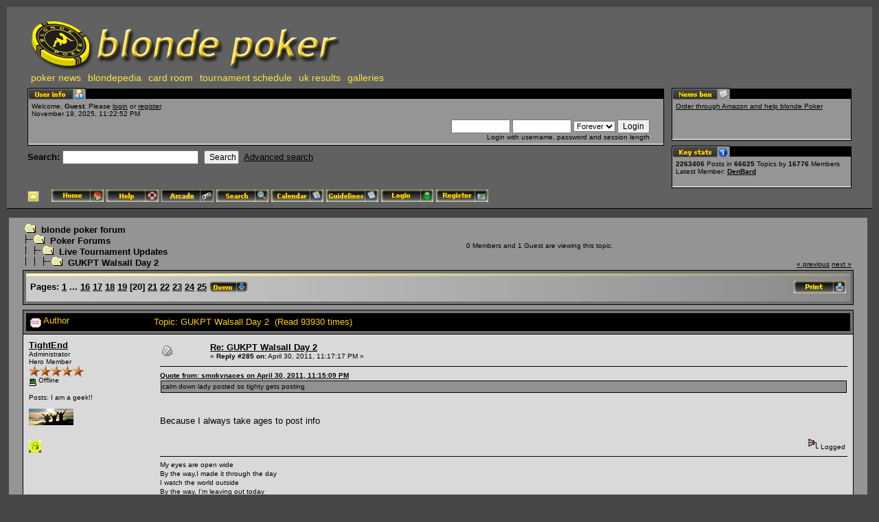

--- FILE ---
content_type: text/html; charset=UTF-8
request_url: http://blondepoker.com/forum/index.php?topic=53099.msg1362154
body_size: 9152
content:
<!DOCTYPE html PUBLIC "-//W3C//DTD XHTML 1.0 Transitional//EN" "http://www.w3.org/TR/xhtml1/DTD/xhtml1-transitional.dtd">
<html xmlns="http://www.w3.org/1999/xhtml"><head>
	<meta http-equiv="Content-Type" content="text/html; charset=UTF-8" />
	<meta name="description" content="GUKPT Walsall Day 2" />
	<meta name="robots" content="noindex" />
	<meta name="keywords" content="PHP, MySQL, bulletin, board, free, open, source, smf, simple, machines, forum" />
<script src="http://ajax.googleapis.com/ajax/libs/jquery/1.9.0/jquery.min.js"></script>
	<script language="JavaScript" type="text/javascript" src="http://blondepoker.com/forum/Themes/default/script.js?fin11"></script>
	<script language="JavaScript" type="text/javascript"><!-- // --><![CDATA[
		var smf_theme_url = "http://blondepoker.com/forum/Themes/blondeTheme";
		var smf_images_url = "http://blondepoker.com/forum/Themes/blondeTheme/images";
		var smf_scripturl = "http://blondepoker.com/forum/index.php?PHPSESSID=hpc89dj2mec6eptjojq8sr88j1&amp;";
		var smf_iso_case_folding = false;
		var smf_charset = "UTF-8";
	// ]]></script>
	<title>GUKPT Walsall Day 2</title>
	<link rel="stylesheet" type="text/css" href="http://blondepoker.com/forum/Themes/blondeTheme/style.css?fin11" />
	<link rel="stylesheet" type="text/css" href="http://blondepoker.com/forum/Themes/default/print.css?fin11" media="print" />
		  <!-- Integrate Lightbox Mod: Start -->
		  <!-- MooTools Includes -->
		  <script type="text/javascript" src="http://blondepoker.com/forum/Themes/default/mootools1.11.js"></script>
		
		  <!-- Lightbox Includes -->
		  <script type="text/javascript" src="http://blondepoker.com/forum/Themes/default/slimbox.js"></script>
		  <link rel="stylesheet" href="http://blondepoker.com/forum/Themes/default/slimbox.css" type="text/css" media="screen" />
		  <!-- Integrate Lightbox Mod: End -->
	<link rel="help" href="http://blondepoker.com/forum/index.php?PHPSESSID=hpc89dj2mec6eptjojq8sr88j1&amp;action=help" target="_blank" />
	<link rel="search" href="http://blondepoker.com/forum/index.php?PHPSESSID=hpc89dj2mec6eptjojq8sr88j1&amp;action=search" />
	<link rel="contents" href="http://blondepoker.com/forum/index.php?PHPSESSID=hpc89dj2mec6eptjojq8sr88j1&amp;" />
	<link rel="alternate" type="application/rss+xml" title="blonde poker forum - RSS" href="http://blondepoker.com/forum/index.php?PHPSESSID=hpc89dj2mec6eptjojq8sr88j1&amp;type=rss;action=.xml" />
	<link rel="prev" href="http://blondepoker.com/forum/index.php?PHPSESSID=hpc89dj2mec6eptjojq8sr88j1&amp;topic=53099.0;prev_next=prev" />
	<link rel="next" href="http://blondepoker.com/forum/index.php?PHPSESSID=hpc89dj2mec6eptjojq8sr88j1&amp;topic=53099.0;prev_next=next" />
	<link rel="index" href="http://blondepoker.com/forum/index.php?PHPSESSID=hpc89dj2mec6eptjojq8sr88j1&amp;board=2.0" /><meta http-equiv="X-UA-Compatible" content="IE=EmulateIE7" />

	<script language="JavaScript" type="text/javascript"><!-- // --><![CDATA[
		var current_header = false;

		function shrinkHeader(mode)
		{
			document.cookie = "upshrink=" + (mode ? 1 : 0);
			document.getElementById("upshrink").src = smf_images_url + (mode ? "/upshrink2.gif" : "/upshrink.gif");

			document.getElementById("upshrinkHeader").style.display = mode ? "none" : "";

			current_header = mode;
		}
	// ]]></script>
</head>
<body>
	<div id="headerarea" style="padding: 12px 30px 4px 30px;">
		<table cellspacing="0" cellpadding="0" border="0" width="100%" style="position: relative;">
			<tr>
				<td colspan="2" valign="bottom" style="padding: 5px; white-space: nowrap;">
					<a href="http://www.blondepoker.com" target="_blank"><img src="http://blondepoker.com/forum/Themes/blondeTheme/images/logo.jpg" alt="blonde poker forum" border="0" /></a>
			 <ul id="blondeMenu">
				<li><a href="http://www.blondepoker.com" target="_blank" title="Poker News, Articles, and Tournament Reviews from blonde poker">poker news</a></li>
				<li><a href="http://blondepoker.com/blondepedia/" target="_blank" title="Player biographies and photos from the blondepedia database">blondepedia</a></li>
				<li><a href="http://bit.ly/13lJ7Pc" target="_blank" title="Play poker online at the blonde poker card room!">card room</a></li>
				<li><a href="http://www.blondepoker.com/index.php?q=node/2515" target="_blank">tournament schedule</a></li>
				<li><a href="http://www.blondepoker.com/index.php?q=blonderesults" title="UK Poker tournament results from the blonde poker results service">uk results</a></li>
				<li><a href="http://www.blondepoker.com/index.php?q=image">galleries</a></li>
			 </ul>
				</td>
  
			</tr>
			<tr id="upshrinkHeader">
				<td valign="top">
					<div class="headertitles" style="margin-right: 5px; position: relative;"><img src="http://blondepoker.com/forum/Themes/blondeTheme/images/blank.gif" height="12" alt="" /></div>
					<div class="headerbodies" style="position: relative; margin-right: 5px; background-image: url(http://blondepoker.com/forum/Themes/blondeTheme/images/box_bg.gif);">
						<img src="http://blondepoker.com/forum/Themes/blondeTheme/images/english/userinfo.gif" style="position: absolute; left: -1px; top: -16px; clear: both;" alt="" />
						<table width="99%" cellpadding="0" cellspacing="5" border="0"><tr><td valign="top" class="smalltext" style="width: 100%; font-family: verdana, arial, sans-serif;">
							Welcome, <b>Guest</b>. Please <a href="http://blondepoker.com/forum/index.php?PHPSESSID=hpc89dj2mec6eptjojq8sr88j1&amp;action=login">login</a> or <a href="http://blondepoker.com/forum/index.php?PHPSESSID=hpc89dj2mec6eptjojq8sr88j1&amp;action=register">register</a>.<br />
							November 19, 2025, 11:22:52 PM<br />

							<script language="JavaScript" type="text/javascript" src="http://blondepoker.com/forum/Themes/default/sha1.js"></script>

							<form action="http://blondepoker.com/forum/index.php?PHPSESSID=hpc89dj2mec6eptjojq8sr88j1&amp;action=login2" method="post" accept-charset="UTF-8" style="margin: 3px 1ex 1px 0;" onsubmit="hashLoginPassword(this, 'fcafe5fcc540dabf64c04dff6865229c');">
								<div style="text-align: right;">
									<input type="text" name="user" size="10" /> <input type="password" name="passwrd" size="10" />
									<select name="cookielength">
										<option value="60">1 Hour</option>
										<option value="1440">1 Day</option>
										<option value="10080">1 Week</option>
										<option value="43200">1 Month</option>
										<option value="-1" selected="selected">Forever</option>
									</select>
									<input type="submit" value="Login" /><br />
									Login with username, password and session length
									<input type="hidden" name="hash_passwrd" value="" />
								</div>
							</form>
						</td></tr></table>
					</div>

					<form action="http://blondepoker.com/forum/index.php?PHPSESSID=hpc89dj2mec6eptjojq8sr88j1&amp;action=search2" method="post" accept-charset="UTF-8" style="margin: 0;">
						<div style="margin-top: 7px;">
							<b>Search: </b><input type="text" name="search" value="" style="width: 190px;" />&nbsp;
							<input type="submit" name="submit" value="Search" style="width: 8ex;" />&nbsp;
							<a href="http://blondepoker.com/forum/index.php?PHPSESSID=hpc89dj2mec6eptjojq8sr88j1&amp;action=search;advanced">Advanced search</a>
							<input type="hidden" name="advanced" value="0" />
							<input type="hidden" name="topic" value="53099" />
						</div>
					</form>

				</td>
				<td style="width: 262px; padding-left: 6px;" valign="top">
					<div class="headertitles" style="width: 260px;"><img src="http://blondepoker.com/forum/Themes/blondeTheme/images/blank.gif" height="12" alt="" /></div>
					<div class="headerbodies" style="width: 260px; position: relative; background-image: url(http://blondepoker.com/forum/Themes/blondeTheme/images/box_bg.gif); margin-bottom: 8px;">
						<img src="http://blondepoker.com/forum/Themes/blondeTheme/images/english/newsbox.gif" style="position: absolute; left: -1px; top: -16px;" alt="" />
						<div style="height: 50px; overflow: auto; padding: 5px;" class="smalltext"><a href="http://www.amazon.co.uk/ref=as_li_wdgt_js_ex?&amp;linkCode=wsw&amp;tag=blondepoker-21 [/url" rel="nofollow" target="_blank"> Order through Amazon and help blonde Poker</a></div>
					</div>
					<div class="headertitles" style="width: 260px;"><img src="http://blondepoker.com/forum/Themes/blondeTheme/images/blank.gif" height="12" alt="" /></div>
					<div class="headerbodies" style="width: 260px; position: relative; background-image: url(http://blondepoker.com/forum/Themes/blondeTheme/images/box_bg.gif);">
						<img src="http://blondepoker.com/forum/Themes/blondeTheme/images/english/keystats.gif" style="position: absolute; left: -1px; top: -16px;" alt="" />
						<div style="min-height: 35px; padding: 5px;" class="smalltext">
							<b>2263406</b> Posts in <b>66625</b> Topics by <span style="white-space: nowrap;"><b>16776</b> Members</span><br />
							Latest Member: <b> <a href="http://blondepoker.com/forum/index.php?PHPSESSID=hpc89dj2mec6eptjojq8sr88j1&amp;action=profile;u=21858">DenBard</a></b>
						</div>
					</div>
				</td>
			</tr>
		</table>

		<a href="javascript:void(0);" onclick="shrinkHeader(!current_header); return false;"><img id="upshrink" src="http://blondepoker.com/forum/Themes/blondeTheme/images/upshrink.gif" alt="*" title="Shrink or expand the header." style="margin: 2px 2ex 2px 0;" border="0" /></a>
				<a href="http://blondepoker.com/forum/index.php?PHPSESSID=hpc89dj2mec6eptjojq8sr88j1&amp;"><img src="http://blondepoker.com/forum/Themes/blondeTheme/images/english/home.gif" alt="Home" style="margin: 2px 0;" border="0" /></a> 
				<a href="http://blondepoker.com/forum/index.php?PHPSESSID=hpc89dj2mec6eptjojq8sr88j1&amp;action=help"><img src="http://blondepoker.com/forum/Themes/blondeTheme/images/english/help.gif" alt="Help" style="margin: 2px 0;" border="0" /></a> 
				<a href="http://blondepoker.com/forum/index.php?PHPSESSID=hpc89dj2mec6eptjojq8sr88j1&amp;action=arcade"><img src="http://blondepoker.com/forum/Themes/blondeTheme/images/english/arcade.gif" alt="Arcade" style="margin: 2px 0;" border="0" /></a> 
				<a href="http://blondepoker.com/forum/index.php?PHPSESSID=hpc89dj2mec6eptjojq8sr88j1&amp;action=search"><img src="http://blondepoker.com/forum/Themes/blondeTheme/images/english/search.gif" alt="Search" style="margin: 2px 0;" border="0" /></a> 
				<a href="http://blondepoker.com/forum/index.php?PHPSESSID=hpc89dj2mec6eptjojq8sr88j1&amp;action=calendar"><img src="http://blondepoker.com/forum/Themes/blondeTheme/images/english/calendar.gif" alt="Calendar" style="margin: 2px 0;" border="0" /></a> 
				<a href="http://blondepoker.com/forum/index.php?PHPSESSID=hpc89dj2mec6eptjojq8sr88j1&amp;topic=25383.0"><img src="http://blondepoker.com/forum/Themes/blondeTheme/images/english/guidelines.gif" alt="Guidelines" style="margin: 2px 0;" border="0" /></a> 
				<a href="http://blondepoker.com/forum/index.php?PHPSESSID=hpc89dj2mec6eptjojq8sr88j1&amp;action=login"><img src="http://blondepoker.com/forum/Themes/blondeTheme/images/english/login.gif" alt="Login" style="margin: 2px 0;" border="0" /></a> 
				<a href="http://blondepoker.com/forum/index.php?PHPSESSID=hpc89dj2mec6eptjojq8sr88j1&amp;action=register"><img src="http://blondepoker.com/forum/Themes/blondeTheme/images/english/register.gif" alt="Register" style="margin: 2px 0;" border="0" /></a>
	</div>		<style>
		#adw468 {
			width: 468px !important;
		}
		#adw120 {
			width: 120px !important;
		}
		</style>
		<div style="padding:5px;text-align:center">
		</div><table><tr><td width="100%" valign="top">
	<table width="100%" cellpadding="0" cellspacing="0" border="0"><tr>
		<td id="bodyarea" style="padding: 1ex 20px 2ex 20px;">
<a name="top"></a>
<a name="msg1362146"></a>
<table width="100%" cellpadding="3" cellspacing="0">
	<tr>
		<td valign="bottom"><span class="nav"><img src="http://blondepoker.com/forum/Themes/blondeTheme/images/icons/folder_open.gif" alt="+" border="0" />&nbsp; <b><a href="http://blondepoker.com/forum/index.php?PHPSESSID=hpc89dj2mec6eptjojq8sr88j1&amp;" class="nav">blonde poker forum</a></b><br /><img src="http://blondepoker.com/forum/Themes/blondeTheme/images/icons/linktree_side.gif" alt="|-" border="0" /><img src="http://blondepoker.com/forum/Themes/blondeTheme/images/icons/folder_open.gif" alt="+" border="0" />&nbsp; <b><a href="http://blondepoker.com/forum/index.php?PHPSESSID=hpc89dj2mec6eptjojq8sr88j1&amp;#1" class="nav">Poker Forums</a></b><br /><img src="http://blondepoker.com/forum/Themes/blondeTheme/images/icons/linktree_main.gif" alt="| " border="0" /><img src="http://blondepoker.com/forum/Themes/blondeTheme/images/icons/linktree_side.gif" alt="|-" border="0" /><img src="http://blondepoker.com/forum/Themes/blondeTheme/images/icons/folder_open.gif" alt="+" border="0" />&nbsp; <b><a href="http://blondepoker.com/forum/index.php?PHPSESSID=hpc89dj2mec6eptjojq8sr88j1&amp;board=2.0" class="nav">Live Tournament Updates</a></b><br /><img src="http://blondepoker.com/forum/Themes/blondeTheme/images/icons/linktree_main.gif" alt="| " border="0" /><img src="http://blondepoker.com/forum/Themes/blondeTheme/images/icons/linktree_main.gif" alt="| " border="0" /><img src="http://blondepoker.com/forum/Themes/blondeTheme/images/icons/linktree_side.gif" alt="|-" border="0" /><img src="http://blondepoker.com/forum/Themes/blondeTheme/images/icons/folder_open.gif" alt="+" border="0" />&nbsp; <b><a href="http://blondepoker.com/forum/index.php?PHPSESSID=hpc89dj2mec6eptjojq8sr88j1&amp;topic=53099.0" class="nav">GUKPT Walsall Day 2</a></b></span></td>
		<td align="center" class="smalltext">0 Members and 1 Guest are viewing this topic.</td>
		<td valign="bottom" align="right" class="smalltext">
			<span class="nav"><a href="http://blondepoker.com/forum/index.php?PHPSESSID=hpc89dj2mec6eptjojq8sr88j1&amp;topic=53099.0;prev_next=prev#new">&laquo; previous</a> <a href="http://blondepoker.com/forum/index.php?PHPSESSID=hpc89dj2mec6eptjojq8sr88j1&amp;topic=53099.0;prev_next=next#new">next &raquo;</a></span>
		</td>
	</tr>
</table>
<table width="100%" cellpadding="3" cellspacing="0" border="0" class="tborder" style="margin-bottom: 1ex;">
	<tr>
		<td class="catbg" width="100%" height="35">
			<table cellpadding="3" cellspacing="0" width="100%">
				<tr>
					<td>
						<b>Pages:</b> <a class="navPages" href="http://blondepoker.com/forum/index.php?PHPSESSID=hpc89dj2mec6eptjojq8sr88j1&amp;topic=53099.0">1</a> <b> ... </b><a class="navPages" href="http://blondepoker.com/forum/index.php?PHPSESSID=hpc89dj2mec6eptjojq8sr88j1&amp;topic=53099.225">16</a> <a class="navPages" href="http://blondepoker.com/forum/index.php?PHPSESSID=hpc89dj2mec6eptjojq8sr88j1&amp;topic=53099.240">17</a> <a class="navPages" href="http://blondepoker.com/forum/index.php?PHPSESSID=hpc89dj2mec6eptjojq8sr88j1&amp;topic=53099.255">18</a> <a class="navPages" href="http://blondepoker.com/forum/index.php?PHPSESSID=hpc89dj2mec6eptjojq8sr88j1&amp;topic=53099.270">19</a> [<b>20</b>] <a class="navPages" href="http://blondepoker.com/forum/index.php?PHPSESSID=hpc89dj2mec6eptjojq8sr88j1&amp;topic=53099.300">21</a> <a class="navPages" href="http://blondepoker.com/forum/index.php?PHPSESSID=hpc89dj2mec6eptjojq8sr88j1&amp;topic=53099.315">22</a> <a class="navPages" href="http://blondepoker.com/forum/index.php?PHPSESSID=hpc89dj2mec6eptjojq8sr88j1&amp;topic=53099.330">23</a> <a class="navPages" href="http://blondepoker.com/forum/index.php?PHPSESSID=hpc89dj2mec6eptjojq8sr88j1&amp;topic=53099.345">24</a> <a class="navPages" href="http://blondepoker.com/forum/index.php?PHPSESSID=hpc89dj2mec6eptjojq8sr88j1&amp;topic=53099.360">25</a>  <a href="#bot"><img src="http://blondepoker.com/forum/Themes/blondeTheme/images/english/go_down.gif" alt="Go Down" border="0" align="top" /></a>
					</td>
					<td align="right" style="font-size: smaller;"><a href="http://blondepoker.com/forum/index.php?PHPSESSID=hpc89dj2mec6eptjojq8sr88j1&amp;action=printpage;topic=53099.0" target="_blank"><img src="http://blondepoker.com/forum/Themes/blondeTheme/images/english/print.gif" alt="Print" border="0" /></a></td>
				</tr>
			</table>
		</td>
	</tr>
</table>
<table width="100%" cellpadding="3" cellspacing="0" border="0" class="tborder" style="border-bottom: 0;">
	<tr class="titlebg">
		<td valign="middle" width="15%" style="padding-left: 6px;">
			<img src="http://blondepoker.com/forum/Themes/blondeTheme/images/topic/veryhot_post.gif" alt="" align="middle" /> Author
		</td>
		<td valign="middle" width="85%" style="padding-left: 6px;" id="top_subject">
			Topic: GUKPT Walsall Day 2 &nbsp;(Read 93930 times)
		</td>
	</tr>
</table>
<form action="http://blondepoker.com/forum/index.php?PHPSESSID=hpc89dj2mec6eptjojq8sr88j1&amp;action=quickmod2;topic=53099.285" method="post" name="quickModForm" accept-charset="UTF-8" id="quickModForm" style="margin: 0;" onsubmit="return in_edit_mode == 1 ? modify_save('fcafe5fcc540dabf64c04dff6865229c') : confirm('Are you sure you want to do this?');">
<table cellpadding="0" cellspacing="0" border="0" width="100%" class="bordercolor">
	<tr><td style="padding: 1px 1px 0 1px;">
		<table width="100%" cellpadding="3" cellspacing="0" border="0">
			<tr><td class="windowbg2">
				<table width="100%" cellpadding="5" cellspacing="0" style="table-layout: fixed;">
					<tr>
						<td valign="top" width="16%" rowspan="2" style="overflow: hidden;">
							<b><a href="http://blondepoker.com/forum/index.php?PHPSESSID=hpc89dj2mec6eptjojq8sr88j1&amp;action=profile;u=32" title="View the profile of TightEnd">TightEnd</a></b>
							<div class="smalltext">
								Administrator<br />
								Hero Member<br />
								<img src="http://blondepoker.com/forum/Themes/blondeTheme/images/staradmin.gif" alt="*" border="0" /><img src="http://blondepoker.com/forum/Themes/blondeTheme/images/staradmin.gif" alt="*" border="0" /><img src="http://blondepoker.com/forum/Themes/blondeTheme/images/staradmin.gif" alt="*" border="0" /><img src="http://blondepoker.com/forum/Themes/blondeTheme/images/staradmin.gif" alt="*" border="0" /><img src="http://blondepoker.com/forum/Themes/blondeTheme/images/staradmin.gif" alt="*" border="0" /><br />
								<img src="http://blondepoker.com/forum/Themes/blondeTheme/images/useroff.gif" alt="Offline" border="0" align="middle" /><span class="smalltext"> Offline</span><br /><br />
								Posts: I am a geek!!<br />
								<br />
								<div style="overflow: auto; width: 100%;"><img src="http://blondepoker.com/forum/index.php?PHPSESSID=hpc89dj2mec6eptjojq8sr88j1&amp;action=dlattach;attach=42250;type=avatar" alt="" class="avatar" border="0" /></div><br />
								
								
								
								<br />
								<a href="http://blondepoker.com/forum/index.php?PHPSESSID=hpc89dj2mec6eptjojq8sr88j1&amp;action=profile;u=32"><img src="http://blondepoker.com/forum/Themes/blondeTheme/images/icons/profile_sm.gif" alt="View Profile" title="View Profile" border="0" /></a>
							</div>
						</td>
						<td valign="top" width="85%" height="100%">
							<table width="100%" border="0"><tr>
								<td valign="middle"><a href="http://blondepoker.com/forum/index.php?PHPSESSID=hpc89dj2mec6eptjojq8sr88j1&amp;topic=53099.msg1362146#msg1362146"><img src="http://blondepoker.com/forum/Themes/blondeTheme/images/post/xx.gif" alt="" border="0" /></a></td>
								<td valign="middle">
									<div style="font-weight: bold;" id="subject_1362146">
										<a href="http://blondepoker.com/forum/index.php?PHPSESSID=hpc89dj2mec6eptjojq8sr88j1&amp;topic=53099.msg1362146#msg1362146">Re: GUKPT Walsall Day 2</a>
									</div>
									<div class="smalltext">&#171; <b>Reply #285 on:</b> April 30, 2011, 11:17:17 PM &#187;</div></td>
								<td align="right" valign="bottom" height="20" nowrap="nowrap" style="font-size: smaller;">
								</td>
							</tr></table>
							<hr width="100%" size="1" class="hrcolor" />
							<div class="post"><div class="quoteheader"><a href="http://blondepoker.com/forum/index.php?PHPSESSID=hpc89dj2mec6eptjojq8sr88j1&amp;topic=53099.msg1362142#msg1362142">Quote from: smokynaces on April 30, 2011, 11:15:09 PM</a></div><div class="quote">calm down lady posted so tighty gets posting <br /></div><br /><br />Because I always take ages to post info</div>
						</td>
					</tr>
					<tr>
						<td valign="bottom" class="smalltext" width="85%">
							<table width="100%" border="0" style="table-layout: fixed;"><tr>
								<td colspan="2" class="smalltext" width="100%">
								</td>
							</tr><tr>
								<td valign="bottom" class="smalltext" id="modified_1362146">
								</td>
								<td align="right" valign="bottom" class="smalltext">
									<img src="http://blondepoker.com/forum/Themes/blondeTheme/images/ip.gif" alt="" border="0" />
									Logged
								</td>
							</tr></table>
							<hr width="100%" size="1" class="hrcolor" />
							<div class="signature">My eyes are open wide<br />By the way,I made it through the day<br />I watch the world outside<br />By the way, I&#39;m leaving out today</div>
						</td>
					</tr>
				</table>
			</td></tr>
		</table>
	</td></tr>
	<tr><td style="padding: 1px 1px 0 1px;">
		<a name="msg1362147"></a>
		<table width="100%" cellpadding="3" cellspacing="0" border="0">
			<tr><td class="windowbg">
				<table width="100%" cellpadding="5" cellspacing="0" style="table-layout: fixed;">
					<tr>
						<td valign="top" width="16%" rowspan="2" style="overflow: hidden;">
							<b><a href="http://blondepoker.com/forum/index.php?PHPSESSID=hpc89dj2mec6eptjojq8sr88j1&amp;action=profile;u=16125" title="View the profile of smokynaces">smokynaces</a></b>
							<div class="smalltext">
								Newbie<br />
								<img src="http://blondepoker.com/forum/Themes/blondeTheme/images/star.gif" alt="*" border="0" /><br />
								<img src="http://blondepoker.com/forum/Themes/blondeTheme/images/useroff.gif" alt="Offline" border="0" align="middle" /><span class="smalltext"> Offline</span><br /><br />
								Posts: 22<br />
								<br />
								
								
								
								<br />
								<a href="http://blondepoker.com/forum/index.php?PHPSESSID=hpc89dj2mec6eptjojq8sr88j1&amp;action=profile;u=16125"><img src="http://blondepoker.com/forum/Themes/blondeTheme/images/icons/profile_sm.gif" alt="View Profile" title="View Profile" border="0" /></a>
							</div>
						</td>
						<td valign="top" width="85%" height="100%">
							<table width="100%" border="0"><tr>
								<td valign="middle"><a href="http://blondepoker.com/forum/index.php?PHPSESSID=hpc89dj2mec6eptjojq8sr88j1&amp;topic=53099.msg1362147#msg1362147"><img src="http://blondepoker.com/forum/Themes/blondeTheme/images/post/xx.gif" alt="" border="0" /></a></td>
								<td valign="middle">
									<div style="font-weight: bold;" id="subject_1362147">
										<a href="http://blondepoker.com/forum/index.php?PHPSESSID=hpc89dj2mec6eptjojq8sr88j1&amp;topic=53099.msg1362147#msg1362147">Re: GUKPT Walsall Day 2</a>
									</div>
									<div class="smalltext">&#171; <b>Reply #286 on:</b> April 30, 2011, 11:17:43 PM &#187;</div></td>
								<td align="right" valign="bottom" height="20" nowrap="nowrap" style="font-size: smaller;">
								</td>
							</tr></table>
							<hr width="100%" size="1" class="hrcolor" />
							<div class="post">np</div>
						</td>
					</tr>
					<tr>
						<td valign="bottom" class="smalltext" width="85%">
							<table width="100%" border="0" style="table-layout: fixed;"><tr>
								<td colspan="2" class="smalltext" width="100%">
								</td>
							</tr><tr>
								<td valign="bottom" class="smalltext" id="modified_1362147">
								</td>
								<td align="right" valign="bottom" class="smalltext">
									<img src="http://blondepoker.com/forum/Themes/blondeTheme/images/ip.gif" alt="" border="0" />
									Logged
								</td>
							</tr></table>
						</td>
					</tr>
				</table>
			</td></tr>
		</table>
	</td></tr>
	<tr><td style="padding: 1px 1px 0 1px;">
		<a name="msg1362149"></a>
		<table width="100%" cellpadding="3" cellspacing="0" border="0">
			<tr><td class="windowbg2">
				<table width="100%" cellpadding="5" cellspacing="0" style="table-layout: fixed;">
					<tr>
						<td valign="top" width="16%" rowspan="2" style="overflow: hidden;">
							<b><a href="http://blondepoker.com/forum/index.php?PHPSESSID=hpc89dj2mec6eptjojq8sr88j1&amp;action=profile;u=16125" title="View the profile of smokynaces">smokynaces</a></b>
							<div class="smalltext">
								Newbie<br />
								<img src="http://blondepoker.com/forum/Themes/blondeTheme/images/star.gif" alt="*" border="0" /><br />
								<img src="http://blondepoker.com/forum/Themes/blondeTheme/images/useroff.gif" alt="Offline" border="0" align="middle" /><span class="smalltext"> Offline</span><br /><br />
								Posts: 22<br />
								<br />
								
								
								
								<br />
								<a href="http://blondepoker.com/forum/index.php?PHPSESSID=hpc89dj2mec6eptjojq8sr88j1&amp;action=profile;u=16125"><img src="http://blondepoker.com/forum/Themes/blondeTheme/images/icons/profile_sm.gif" alt="View Profile" title="View Profile" border="0" /></a>
							</div>
						</td>
						<td valign="top" width="85%" height="100%">
							<table width="100%" border="0"><tr>
								<td valign="middle"><a href="http://blondepoker.com/forum/index.php?PHPSESSID=hpc89dj2mec6eptjojq8sr88j1&amp;topic=53099.msg1362149#msg1362149"><img src="http://blondepoker.com/forum/Themes/blondeTheme/images/post/xx.gif" alt="" border="0" /></a></td>
								<td valign="middle">
									<div style="font-weight: bold;" id="subject_1362149">
										<a href="http://blondepoker.com/forum/index.php?PHPSESSID=hpc89dj2mec6eptjojq8sr88j1&amp;topic=53099.msg1362149#msg1362149">Re: GUKPT Walsall Day 2</a>
									</div>
									<div class="smalltext">&#171; <b>Reply #287 on:</b> April 30, 2011, 11:18:27 PM &#187;</div></td>
								<td align="right" valign="bottom" height="20" nowrap="nowrap" style="font-size: smaller;">
								</td>
							</tr></table>
							<hr width="100%" size="1" class="hrcolor" />
							<div class="post">is it cos u watching babestation ?lol</div>
						</td>
					</tr>
					<tr>
						<td valign="bottom" class="smalltext" width="85%">
							<table width="100%" border="0" style="table-layout: fixed;"><tr>
								<td colspan="2" class="smalltext" width="100%">
								</td>
							</tr><tr>
								<td valign="bottom" class="smalltext" id="modified_1362149">
								</td>
								<td align="right" valign="bottom" class="smalltext">
									<img src="http://blondepoker.com/forum/Themes/blondeTheme/images/ip.gif" alt="" border="0" />
									Logged
								</td>
							</tr></table>
						</td>
					</tr>
				</table>
			</td></tr>
		</table>
	</td></tr>
	<tr><td style="padding: 1px 1px 0 1px;">
		<a name="msg1362150"></a>
		<table width="100%" cellpadding="3" cellspacing="0" border="0">
			<tr><td class="windowbg">
				<table width="100%" cellpadding="5" cellspacing="0" style="table-layout: fixed;">
					<tr>
						<td valign="top" width="16%" rowspan="2" style="overflow: hidden;">
							<b><a href="http://blondepoker.com/forum/index.php?PHPSESSID=hpc89dj2mec6eptjojq8sr88j1&amp;action=profile;u=9295" title="View the profile of titaniumbean">titaniumbean</a></b>
							<div class="smalltext">
								Hero Member<br />
								<img src="http://blondepoker.com/forum/Themes/blondeTheme/images/star.gif" alt="*" border="0" /><img src="http://blondepoker.com/forum/Themes/blondeTheme/images/star.gif" alt="*" border="0" /><img src="http://blondepoker.com/forum/Themes/blondeTheme/images/star.gif" alt="*" border="0" /><img src="http://blondepoker.com/forum/Themes/blondeTheme/images/star.gif" alt="*" border="0" /><img src="http://blondepoker.com/forum/Themes/blondeTheme/images/star.gif" alt="*" border="0" /><br />
								<img src="http://blondepoker.com/forum/Themes/blondeTheme/images/useroff.gif" alt="Offline" border="0" align="middle" /><span class="smalltext"> Offline</span><br /><br />
								Posts: 10018<br />
								<br />
								<div style="overflow: auto; width: 100%;"><img src="http://blondepoker.com/forum/index.php?PHPSESSID=hpc89dj2mec6eptjojq8sr88j1&amp;action=dlattach;attach=38412;type=avatar" alt="" class="avatar" border="0" /></div><br />
								Equity means nothing.<br />
								<br />
								
								
								
								<br />
								<a href="http://blondepoker.com/forum/index.php?PHPSESSID=hpc89dj2mec6eptjojq8sr88j1&amp;action=profile;u=9295"><img src="http://blondepoker.com/forum/Themes/blondeTheme/images/icons/profile_sm.gif" alt="View Profile" title="View Profile" border="0" /></a>
								<a href="http://blondepoker.com/forum/index.php?PHPSESSID=hpc89dj2mec6eptjojq8sr88j1&amp;topic=44452.0" title="Oh hai der!" target="_blank" rel="nofollow"><img src="http://blondepoker.com/forum/Themes/blondeTheme/images/www_sm.gif" alt="WWW" border="0" /></a>
							</div>
						</td>
						<td valign="top" width="85%" height="100%">
							<table width="100%" border="0"><tr>
								<td valign="middle"><a href="http://blondepoker.com/forum/index.php?PHPSESSID=hpc89dj2mec6eptjojq8sr88j1&amp;topic=53099.msg1362150#msg1362150"><img src="http://blondepoker.com/forum/Themes/blondeTheme/images/post/xx.gif" alt="" border="0" /></a></td>
								<td valign="middle">
									<div style="font-weight: bold;" id="subject_1362150">
										<a href="http://blondepoker.com/forum/index.php?PHPSESSID=hpc89dj2mec6eptjojq8sr88j1&amp;topic=53099.msg1362150#msg1362150">Re: GUKPT Walsall Day 2</a>
									</div>
									<div class="smalltext">&#171; <b>Reply #288 on:</b> April 30, 2011, 11:18:52 PM &#187;</div></td>
								<td align="right" valign="bottom" height="20" nowrap="nowrap" style="font-size: smaller;">
								</td>
							</tr></table>
							<hr width="100%" size="1" class="hrcolor" />
							<div class="post">Gooooooooo Jenkins and Scawwtttyy!</div>
						</td>
					</tr>
					<tr>
						<td valign="bottom" class="smalltext" width="85%">
							<table width="100%" border="0" style="table-layout: fixed;"><tr>
								<td colspan="2" class="smalltext" width="100%">
								</td>
							</tr><tr>
								<td valign="bottom" class="smalltext" id="modified_1362150">
								</td>
								<td align="right" valign="bottom" class="smalltext">
									<img src="http://blondepoker.com/forum/Themes/blondeTheme/images/ip.gif" alt="" border="0" />
									Logged
								</td>
							</tr></table>
						</td>
					</tr>
				</table>
			</td></tr>
		</table>
	</td></tr>
	<tr><td style="padding: 1px 1px 0 1px;">
		<a name="msg1362151"></a>
		<table width="100%" cellpadding="3" cellspacing="0" border="0">
			<tr><td class="windowbg2">
				<table width="100%" cellpadding="5" cellspacing="0" style="table-layout: fixed;">
					<tr>
						<td valign="top" width="16%" rowspan="2" style="overflow: hidden;">
							<b><a href="http://blondepoker.com/forum/index.php?PHPSESSID=hpc89dj2mec6eptjojq8sr88j1&amp;action=profile;u=11796" title="View the profile of TRIP5">TRIP5</a></b>
							<div class="smalltext">
								If you can&#039;t say someting nice, at least try to be funny...<br />
								Hero Member<br />
								<img src="http://blondepoker.com/forum/Themes/blondeTheme/images/star.gif" alt="*" border="0" /><img src="http://blondepoker.com/forum/Themes/blondeTheme/images/star.gif" alt="*" border="0" /><img src="http://blondepoker.com/forum/Themes/blondeTheme/images/star.gif" alt="*" border="0" /><img src="http://blondepoker.com/forum/Themes/blondeTheme/images/star.gif" alt="*" border="0" /><img src="http://blondepoker.com/forum/Themes/blondeTheme/images/star.gif" alt="*" border="0" /><br />
								<img src="http://blondepoker.com/forum/Themes/blondeTheme/images/useroff.gif" alt="Offline" border="0" align="middle" /><span class="smalltext"> Offline</span><br /><br />
								Posts: 1364<br />
								<br />
								<div style="overflow: auto; width: 100%;"><img src="http://blondepoker.com/forum/index.php?PHPSESSID=hpc89dj2mec6eptjojq8sr88j1&amp;action=dlattach;attach=33224;type=avatar" alt="" class="avatar" border="0" /></div><br />
								
								
								
								<br />
								<a href="http://blondepoker.com/forum/index.php?PHPSESSID=hpc89dj2mec6eptjojq8sr88j1&amp;action=profile;u=11796"><img src="http://blondepoker.com/forum/Themes/blondeTheme/images/icons/profile_sm.gif" alt="View Profile" title="View Profile" border="0" /></a>
							</div>
						</td>
						<td valign="top" width="85%" height="100%">
							<table width="100%" border="0"><tr>
								<td valign="middle"><a href="http://blondepoker.com/forum/index.php?PHPSESSID=hpc89dj2mec6eptjojq8sr88j1&amp;topic=53099.msg1362151#msg1362151"><img src="http://blondepoker.com/forum/Themes/blondeTheme/images/post/xx.gif" alt="" border="0" /></a></td>
								<td valign="middle">
									<div style="font-weight: bold;" id="subject_1362151">
										<a href="http://blondepoker.com/forum/index.php?PHPSESSID=hpc89dj2mec6eptjojq8sr88j1&amp;topic=53099.msg1362151#msg1362151">Re: GUKPT Walsall Day 2</a>
									</div>
									<div class="smalltext">&#171; <b>Reply #289 on:</b> April 30, 2011, 11:20:49 PM &#187;</div></td>
								<td align="right" valign="bottom" height="20" nowrap="nowrap" style="font-size: smaller;">
								</td>
							</tr></table>
							<hr width="100%" size="1" class="hrcolor" />
							<div class="post"><div class="quoteheader"><a href="http://blondepoker.com/forum/index.php?PHPSESSID=hpc89dj2mec6eptjojq8sr88j1&amp;topic=53099.msg1362142#msg1362142">Quote from: smokynaces on April 30, 2011, 11:15:09 PM</a></div><div class="quote">calm down lady posted so tighty gets posting <br /></div><br />PMSL..Shouldn&#039;t that be &quot;calm down dear&quot;?<br /><br />Missed a possible level there imo <img src="http://blondepoker.com/forum/Smileys/default/wink.gif" alt="Wink" border="0" /><br /><br />xx</div>
						</td>
					</tr>
					<tr>
						<td valign="bottom" class="smalltext" width="85%">
							<table width="100%" border="0" style="table-layout: fixed;"><tr>
								<td colspan="2" class="smalltext" width="100%">
								</td>
							</tr><tr>
								<td valign="bottom" class="smalltext" id="modified_1362151">
								</td>
								<td align="right" valign="bottom" class="smalltext">
									<img src="http://blondepoker.com/forum/Themes/blondeTheme/images/ip.gif" alt="" border="0" />
									Logged
								</td>
							</tr></table>
							<hr width="100%" size="1" class="hrcolor" />
							<div class="signature">TKP FOR APAT!!!</div>
						</td>
					</tr>
				</table>
			</td></tr>
		</table>
	</td></tr>
	<tr><td style="padding: 1px 1px 0 1px;">
		<a name="msg1362152"></a>
		<table width="100%" cellpadding="3" cellspacing="0" border="0">
			<tr><td class="windowbg">
				<table width="100%" cellpadding="5" cellspacing="0" style="table-layout: fixed;">
					<tr>
						<td valign="top" width="16%" rowspan="2" style="overflow: hidden;">
							<b><a href="http://blondepoker.com/forum/index.php?PHPSESSID=hpc89dj2mec6eptjojq8sr88j1&amp;action=profile;u=11796" title="View the profile of TRIP5">TRIP5</a></b>
							<div class="smalltext">
								If you can&#039;t say someting nice, at least try to be funny...<br />
								Hero Member<br />
								<img src="http://blondepoker.com/forum/Themes/blondeTheme/images/star.gif" alt="*" border="0" /><img src="http://blondepoker.com/forum/Themes/blondeTheme/images/star.gif" alt="*" border="0" /><img src="http://blondepoker.com/forum/Themes/blondeTheme/images/star.gif" alt="*" border="0" /><img src="http://blondepoker.com/forum/Themes/blondeTheme/images/star.gif" alt="*" border="0" /><img src="http://blondepoker.com/forum/Themes/blondeTheme/images/star.gif" alt="*" border="0" /><br />
								<img src="http://blondepoker.com/forum/Themes/blondeTheme/images/useroff.gif" alt="Offline" border="0" align="middle" /><span class="smalltext"> Offline</span><br /><br />
								Posts: 1364<br />
								<br />
								<div style="overflow: auto; width: 100%;"><img src="http://blondepoker.com/forum/index.php?PHPSESSID=hpc89dj2mec6eptjojq8sr88j1&amp;action=dlattach;attach=33224;type=avatar" alt="" class="avatar" border="0" /></div><br />
								
								
								
								<br />
								<a href="http://blondepoker.com/forum/index.php?PHPSESSID=hpc89dj2mec6eptjojq8sr88j1&amp;action=profile;u=11796"><img src="http://blondepoker.com/forum/Themes/blondeTheme/images/icons/profile_sm.gif" alt="View Profile" title="View Profile" border="0" /></a>
							</div>
						</td>
						<td valign="top" width="85%" height="100%">
							<table width="100%" border="0"><tr>
								<td valign="middle"><a href="http://blondepoker.com/forum/index.php?PHPSESSID=hpc89dj2mec6eptjojq8sr88j1&amp;topic=53099.msg1362152#msg1362152"><img src="http://blondepoker.com/forum/Themes/blondeTheme/images/post/xx.gif" alt="" border="0" /></a></td>
								<td valign="middle">
									<div style="font-weight: bold;" id="subject_1362152">
										<a href="http://blondepoker.com/forum/index.php?PHPSESSID=hpc89dj2mec6eptjojq8sr88j1&amp;topic=53099.msg1362152#msg1362152">Re: GUKPT Walsall Day 2</a>
									</div>
									<div class="smalltext">&#171; <b>Reply #290 on:</b> April 30, 2011, 11:21:41 PM &#187;</div></td>
								<td align="right" valign="bottom" height="20" nowrap="nowrap" style="font-size: smaller;">
								</td>
							</tr></table>
							<hr width="100%" size="1" class="hrcolor" />
							<div class="post"><div class="quoteheader"><a href="http://blondepoker.com/forum/index.php?PHPSESSID=hpc89dj2mec6eptjojq8sr88j1&amp;topic=53099.msg1362150#msg1362150">Quote from: titaniumbean on April 30, 2011, 11:18:52 PM</a></div><div class="quote">Gooooooooo Jenkins and Scawwtttyy!<br /></div><br />Who&#039;s baby is that Beanbag?<br /><br />Did ya pinch it?<br /><br />xx</div>
						</td>
					</tr>
					<tr>
						<td valign="bottom" class="smalltext" width="85%">
							<table width="100%" border="0" style="table-layout: fixed;"><tr>
								<td colspan="2" class="smalltext" width="100%">
								</td>
							</tr><tr>
								<td valign="bottom" class="smalltext" id="modified_1362152">
								</td>
								<td align="right" valign="bottom" class="smalltext">
									<img src="http://blondepoker.com/forum/Themes/blondeTheme/images/ip.gif" alt="" border="0" />
									Logged
								</td>
							</tr></table>
							<hr width="100%" size="1" class="hrcolor" />
							<div class="signature">TKP FOR APAT!!!</div>
						</td>
					</tr>
				</table>
			</td></tr>
		</table>
	</td></tr>
	<tr><td style="padding: 1px 1px 0 1px;">
		<a name="msg1362153"></a>
		<table width="100%" cellpadding="3" cellspacing="0" border="0">
			<tr><td class="windowbg2">
				<table width="100%" cellpadding="5" cellspacing="0" style="table-layout: fixed;">
					<tr>
						<td valign="top" width="16%" rowspan="2" style="overflow: hidden;">
							<b><a href="http://blondepoker.com/forum/index.php?PHPSESSID=hpc89dj2mec6eptjojq8sr88j1&amp;action=profile;u=32" title="View the profile of TightEnd">TightEnd</a></b>
							<div class="smalltext">
								Administrator<br />
								Hero Member<br />
								<img src="http://blondepoker.com/forum/Themes/blondeTheme/images/staradmin.gif" alt="*" border="0" /><img src="http://blondepoker.com/forum/Themes/blondeTheme/images/staradmin.gif" alt="*" border="0" /><img src="http://blondepoker.com/forum/Themes/blondeTheme/images/staradmin.gif" alt="*" border="0" /><img src="http://blondepoker.com/forum/Themes/blondeTheme/images/staradmin.gif" alt="*" border="0" /><img src="http://blondepoker.com/forum/Themes/blondeTheme/images/staradmin.gif" alt="*" border="0" /><br />
								<img src="http://blondepoker.com/forum/Themes/blondeTheme/images/useroff.gif" alt="Offline" border="0" align="middle" /><span class="smalltext"> Offline</span><br /><br />
								Posts: I am a geek!!<br />
								<br />
								<div style="overflow: auto; width: 100%;"><img src="http://blondepoker.com/forum/index.php?PHPSESSID=hpc89dj2mec6eptjojq8sr88j1&amp;action=dlattach;attach=42250;type=avatar" alt="" class="avatar" border="0" /></div><br />
								
								
								
								<br />
								<a href="http://blondepoker.com/forum/index.php?PHPSESSID=hpc89dj2mec6eptjojq8sr88j1&amp;action=profile;u=32"><img src="http://blondepoker.com/forum/Themes/blondeTheme/images/icons/profile_sm.gif" alt="View Profile" title="View Profile" border="0" /></a>
							</div>
						</td>
						<td valign="top" width="85%" height="100%">
							<table width="100%" border="0"><tr>
								<td valign="middle"><a href="http://blondepoker.com/forum/index.php?PHPSESSID=hpc89dj2mec6eptjojq8sr88j1&amp;topic=53099.msg1362153#msg1362153"><img src="http://blondepoker.com/forum/Themes/blondeTheme/images/post/xx.gif" alt="" border="0" /></a></td>
								<td valign="middle">
									<div style="font-weight: bold;" id="subject_1362153">
										<a href="http://blondepoker.com/forum/index.php?PHPSESSID=hpc89dj2mec6eptjojq8sr88j1&amp;topic=53099.msg1362153#msg1362153">Re: GUKPT Walsall Day 2</a>
									</div>
									<div class="smalltext">&#171; <b>Reply #291 on:</b> April 30, 2011, 11:22:49 PM &#187;</div></td>
								<td align="right" valign="bottom" height="20" nowrap="nowrap" style="font-size: smaller;">
								</td>
							</tr></table>
							<hr width="100%" size="1" class="hrcolor" />
							<div class="post">Rob Lacey makes it 12,000 to play.<br />Simon Deadman raises to 38,400.<br /><br />Rob dwells before flat calling....<br /><br />The flop comes J--10--4<br /><br />Rob checks to Simon who bets 70,000 (Rob only has 90,000 remaining).<br /><br />Rob passes and Simon takes the pot.</div>
						</td>
					</tr>
					<tr>
						<td valign="bottom" class="smalltext" width="85%">
							<table width="100%" border="0" style="table-layout: fixed;"><tr>
								<td colspan="2" class="smalltext" width="100%">
								</td>
							</tr><tr>
								<td valign="bottom" class="smalltext" id="modified_1362153">
								</td>
								<td align="right" valign="bottom" class="smalltext">
									<img src="http://blondepoker.com/forum/Themes/blondeTheme/images/ip.gif" alt="" border="0" />
									Logged
								</td>
							</tr></table>
							<hr width="100%" size="1" class="hrcolor" />
							<div class="signature">My eyes are open wide<br />By the way,I made it through the day<br />I watch the world outside<br />By the way, I&#39;m leaving out today</div>
						</td>
					</tr>
				</table>
			</td></tr>
		</table>
	</td></tr>
	<tr><td style="padding: 1px 1px 0 1px;">
		<a name="msg1362154"></a><a name="new"></a>
		<table width="100%" cellpadding="3" cellspacing="0" border="0">
			<tr><td class="windowbg">
				<table width="100%" cellpadding="5" cellspacing="0" style="table-layout: fixed;">
					<tr>
						<td valign="top" width="16%" rowspan="2" style="overflow: hidden;">
							<b><a href="http://blondepoker.com/forum/index.php?PHPSESSID=hpc89dj2mec6eptjojq8sr88j1&amp;action=profile;u=32" title="View the profile of TightEnd">TightEnd</a></b>
							<div class="smalltext">
								Administrator<br />
								Hero Member<br />
								<img src="http://blondepoker.com/forum/Themes/blondeTheme/images/staradmin.gif" alt="*" border="0" /><img src="http://blondepoker.com/forum/Themes/blondeTheme/images/staradmin.gif" alt="*" border="0" /><img src="http://blondepoker.com/forum/Themes/blondeTheme/images/staradmin.gif" alt="*" border="0" /><img src="http://blondepoker.com/forum/Themes/blondeTheme/images/staradmin.gif" alt="*" border="0" /><img src="http://blondepoker.com/forum/Themes/blondeTheme/images/staradmin.gif" alt="*" border="0" /><br />
								<img src="http://blondepoker.com/forum/Themes/blondeTheme/images/useroff.gif" alt="Offline" border="0" align="middle" /><span class="smalltext"> Offline</span><br /><br />
								Posts: I am a geek!!<br />
								<br />
								<div style="overflow: auto; width: 100%;"><img src="http://blondepoker.com/forum/index.php?PHPSESSID=hpc89dj2mec6eptjojq8sr88j1&amp;action=dlattach;attach=42250;type=avatar" alt="" class="avatar" border="0" /></div><br />
								
								
								
								<br />
								<a href="http://blondepoker.com/forum/index.php?PHPSESSID=hpc89dj2mec6eptjojq8sr88j1&amp;action=profile;u=32"><img src="http://blondepoker.com/forum/Themes/blondeTheme/images/icons/profile_sm.gif" alt="View Profile" title="View Profile" border="0" /></a>
							</div>
						</td>
						<td valign="top" width="85%" height="100%">
							<table width="100%" border="0"><tr>
								<td valign="middle"><a href="http://blondepoker.com/forum/index.php?PHPSESSID=hpc89dj2mec6eptjojq8sr88j1&amp;topic=53099.msg1362154#msg1362154"><img src="http://blondepoker.com/forum/Themes/blondeTheme/images/post/xx.gif" alt="" border="0" /></a></td>
								<td valign="middle">
									<div style="font-weight: bold;" id="subject_1362154">
										<a href="http://blondepoker.com/forum/index.php?PHPSESSID=hpc89dj2mec6eptjojq8sr88j1&amp;topic=53099.msg1362154#msg1362154">Re: GUKPT Walsall Day 2</a>
									</div>
									<div class="smalltext">&#171; <b>Reply #292 on:</b> April 30, 2011, 11:23:48 PM &#187;</div></td>
								<td align="right" valign="bottom" height="20" nowrap="nowrap" style="font-size: smaller;">
								</td>
							</tr></table>
							<hr width="100%" size="1" class="hrcolor" />
							<div class="post">Ryan Spittles raises<br /><br />Shellsuit harper calls<br /><br />Q-J-2 rainbow<br /><br />Spittles shoves<br /><br />Harper dwell folds<br /><br />Spittles reveals A-K as he takes down another 40,000 pot</div>
						</td>
					</tr>
					<tr>
						<td valign="bottom" class="smalltext" width="85%">
							<table width="100%" border="0" style="table-layout: fixed;"><tr>
								<td colspan="2" class="smalltext" width="100%">
								</td>
							</tr><tr>
								<td valign="bottom" class="smalltext" id="modified_1362154">
								</td>
								<td align="right" valign="bottom" class="smalltext">
									<img src="http://blondepoker.com/forum/Themes/blondeTheme/images/ip.gif" alt="" border="0" />
									Logged
								</td>
							</tr></table>
							<hr width="100%" size="1" class="hrcolor" />
							<div class="signature">My eyes are open wide<br />By the way,I made it through the day<br />I watch the world outside<br />By the way, I&#39;m leaving out today</div>
						</td>
					</tr>
				</table>
			</td></tr>
		</table>
	</td></tr>
	<tr><td style="padding: 1px 1px 0 1px;">
		<a name="msg1362155"></a>
		<table width="100%" cellpadding="3" cellspacing="0" border="0">
			<tr><td class="windowbg2">
				<table width="100%" cellpadding="5" cellspacing="0" style="table-layout: fixed;">
					<tr>
						<td valign="top" width="16%" rowspan="2" style="overflow: hidden;">
							<b><a href="http://blondepoker.com/forum/index.php?PHPSESSID=hpc89dj2mec6eptjojq8sr88j1&amp;action=profile;u=16125" title="View the profile of smokynaces">smokynaces</a></b>
							<div class="smalltext">
								Newbie<br />
								<img src="http://blondepoker.com/forum/Themes/blondeTheme/images/star.gif" alt="*" border="0" /><br />
								<img src="http://blondepoker.com/forum/Themes/blondeTheme/images/useroff.gif" alt="Offline" border="0" align="middle" /><span class="smalltext"> Offline</span><br /><br />
								Posts: 22<br />
								<br />
								
								
								
								<br />
								<a href="http://blondepoker.com/forum/index.php?PHPSESSID=hpc89dj2mec6eptjojq8sr88j1&amp;action=profile;u=16125"><img src="http://blondepoker.com/forum/Themes/blondeTheme/images/icons/profile_sm.gif" alt="View Profile" title="View Profile" border="0" /></a>
							</div>
						</td>
						<td valign="top" width="85%" height="100%">
							<table width="100%" border="0"><tr>
								<td valign="middle"><a href="http://blondepoker.com/forum/index.php?PHPSESSID=hpc89dj2mec6eptjojq8sr88j1&amp;topic=53099.msg1362155#msg1362155"><img src="http://blondepoker.com/forum/Themes/blondeTheme/images/post/xx.gif" alt="" border="0" /></a></td>
								<td valign="middle">
									<div style="font-weight: bold;" id="subject_1362155">
										<a href="http://blondepoker.com/forum/index.php?PHPSESSID=hpc89dj2mec6eptjojq8sr88j1&amp;topic=53099.msg1362155#msg1362155">Re: GUKPT Walsall Day 2</a>
									</div>
									<div class="smalltext">&#171; <b>Reply #293 on:</b> April 30, 2011, 11:24:12 PM &#187;</div></td>
								<td align="right" valign="bottom" height="20" nowrap="nowrap" style="font-size: smaller;">
								</td>
							</tr></table>
							<hr width="100%" size="1" class="hrcolor" />
							<div class="post"><div class="quoteheader">Quote</div><div class="quote">calm down lady posted so tighty gets posting </div><br />ill have all teh labour party after me </div>
						</td>
					</tr>
					<tr>
						<td valign="bottom" class="smalltext" width="85%">
							<table width="100%" border="0" style="table-layout: fixed;"><tr>
								<td colspan="2" class="smalltext" width="100%">
								</td>
							</tr><tr>
								<td valign="bottom" class="smalltext" id="modified_1362155">
								</td>
								<td align="right" valign="bottom" class="smalltext">
									<img src="http://blondepoker.com/forum/Themes/blondeTheme/images/ip.gif" alt="" border="0" />
									Logged
								</td>
							</tr></table>
						</td>
					</tr>
				</table>
			</td></tr>
		</table>
	</td></tr>
	<tr><td style="padding: 1px 1px 0 1px;">
		<a name="msg1362156"></a>
		<table width="100%" cellpadding="3" cellspacing="0" border="0">
			<tr><td class="windowbg">
				<table width="100%" cellpadding="5" cellspacing="0" style="table-layout: fixed;">
					<tr>
						<td valign="top" width="16%" rowspan="2" style="overflow: hidden;">
							<b><a href="http://blondepoker.com/forum/index.php?PHPSESSID=hpc89dj2mec6eptjojq8sr88j1&amp;action=profile;u=11796" title="View the profile of TRIP5">TRIP5</a></b>
							<div class="smalltext">
								If you can&#039;t say someting nice, at least try to be funny...<br />
								Hero Member<br />
								<img src="http://blondepoker.com/forum/Themes/blondeTheme/images/star.gif" alt="*" border="0" /><img src="http://blondepoker.com/forum/Themes/blondeTheme/images/star.gif" alt="*" border="0" /><img src="http://blondepoker.com/forum/Themes/blondeTheme/images/star.gif" alt="*" border="0" /><img src="http://blondepoker.com/forum/Themes/blondeTheme/images/star.gif" alt="*" border="0" /><img src="http://blondepoker.com/forum/Themes/blondeTheme/images/star.gif" alt="*" border="0" /><br />
								<img src="http://blondepoker.com/forum/Themes/blondeTheme/images/useroff.gif" alt="Offline" border="0" align="middle" /><span class="smalltext"> Offline</span><br /><br />
								Posts: 1364<br />
								<br />
								<div style="overflow: auto; width: 100%;"><img src="http://blondepoker.com/forum/index.php?PHPSESSID=hpc89dj2mec6eptjojq8sr88j1&amp;action=dlattach;attach=33224;type=avatar" alt="" class="avatar" border="0" /></div><br />
								
								
								
								<br />
								<a href="http://blondepoker.com/forum/index.php?PHPSESSID=hpc89dj2mec6eptjojq8sr88j1&amp;action=profile;u=11796"><img src="http://blondepoker.com/forum/Themes/blondeTheme/images/icons/profile_sm.gif" alt="View Profile" title="View Profile" border="0" /></a>
							</div>
						</td>
						<td valign="top" width="85%" height="100%">
							<table width="100%" border="0"><tr>
								<td valign="middle"><a href="http://blondepoker.com/forum/index.php?PHPSESSID=hpc89dj2mec6eptjojq8sr88j1&amp;topic=53099.msg1362156#msg1362156"><img src="http://blondepoker.com/forum/Themes/blondeTheme/images/post/xx.gif" alt="" border="0" /></a></td>
								<td valign="middle">
									<div style="font-weight: bold;" id="subject_1362156">
										<a href="http://blondepoker.com/forum/index.php?PHPSESSID=hpc89dj2mec6eptjojq8sr88j1&amp;topic=53099.msg1362156#msg1362156">Re: GUKPT Walsall Day 2</a>
									</div>
									<div class="smalltext">&#171; <b>Reply #294 on:</b> April 30, 2011, 11:26:33 PM &#187;</div></td>
								<td align="right" valign="bottom" height="20" nowrap="nowrap" style="font-size: smaller;">
								</td>
							</tr></table>
							<hr width="100%" size="1" class="hrcolor" />
							<div class="post"><div class="quoteheader"><a href="http://blondepoker.com/forum/index.php?PHPSESSID=hpc89dj2mec6eptjojq8sr88j1&amp;topic=53099.msg1362155#msg1362155">Quote from: smokynaces on April 30, 2011, 11:24:12 PM</a></div><div class="quote"><div class="quoteheader">Quote</div><div class="quote">calm down lady posted so tighty gets posting </div><br />ill have all teh labour party after me <br /></div><br />They&#039;re too busy building &#039;coalition bridges&#039; with the liberals for next time so you should be safe <img src="http://blondepoker.com/forum/Smileys/default/wink.gif" alt="Wink" border="0" /><br /><br />xx</div>
						</td>
					</tr>
					<tr>
						<td valign="bottom" class="smalltext" width="85%">
							<table width="100%" border="0" style="table-layout: fixed;"><tr>
								<td colspan="2" class="smalltext" width="100%">
								</td>
							</tr><tr>
								<td valign="bottom" class="smalltext" id="modified_1362156">
								</td>
								<td align="right" valign="bottom" class="smalltext">
									<img src="http://blondepoker.com/forum/Themes/blondeTheme/images/ip.gif" alt="" border="0" />
									Logged
								</td>
							</tr></table>
							<hr width="100%" size="1" class="hrcolor" />
							<div class="signature">TKP FOR APAT!!!</div>
						</td>
					</tr>
				</table>
			</td></tr>
		</table>
	</td></tr>
	<tr><td style="padding: 1px 1px 0 1px;">
		<a name="msg1362157"></a>
		<table width="100%" cellpadding="3" cellspacing="0" border="0">
			<tr><td class="windowbg2">
				<table width="100%" cellpadding="5" cellspacing="0" style="table-layout: fixed;">
					<tr>
						<td valign="top" width="16%" rowspan="2" style="overflow: hidden;">
							<b><a href="http://blondepoker.com/forum/index.php?PHPSESSID=hpc89dj2mec6eptjojq8sr88j1&amp;action=profile;u=7628" title="View the profile of tonytats">tonytats</a></b>
							<div class="smalltext">
								Hero Member<br />
								<img src="http://blondepoker.com/forum/Themes/blondeTheme/images/star.gif" alt="*" border="0" /><img src="http://blondepoker.com/forum/Themes/blondeTheme/images/star.gif" alt="*" border="0" /><img src="http://blondepoker.com/forum/Themes/blondeTheme/images/star.gif" alt="*" border="0" /><img src="http://blondepoker.com/forum/Themes/blondeTheme/images/star.gif" alt="*" border="0" /><img src="http://blondepoker.com/forum/Themes/blondeTheme/images/star.gif" alt="*" border="0" /><br />
								<img src="http://blondepoker.com/forum/Themes/blondeTheme/images/useroff.gif" alt="Offline" border="0" align="middle" /><span class="smalltext"> Offline</span><br /><br />
								Posts: 2648<br />
								<br />
								<div style="overflow: auto; width: 100%;"><img src="http://blondepoker.com/forum/index.php?PHPSESSID=hpc89dj2mec6eptjojq8sr88j1&amp;action=dlattach;attach=33958;type=avatar" alt="" class="avatar" border="0" /></div><br />
								
								
								
								<br />
								<a href="http://blondepoker.com/forum/index.php?PHPSESSID=hpc89dj2mec6eptjojq8sr88j1&amp;action=profile;u=7628"><img src="http://blondepoker.com/forum/Themes/blondeTheme/images/icons/profile_sm.gif" alt="View Profile" title="View Profile" border="0" /></a>
							</div>
						</td>
						<td valign="top" width="85%" height="100%">
							<table width="100%" border="0"><tr>
								<td valign="middle"><a href="http://blondepoker.com/forum/index.php?PHPSESSID=hpc89dj2mec6eptjojq8sr88j1&amp;topic=53099.msg1362157#msg1362157"><img src="http://blondepoker.com/forum/Themes/blondeTheme/images/post/xx.gif" alt="" border="0" /></a></td>
								<td valign="middle">
									<div style="font-weight: bold;" id="subject_1362157">
										<a href="http://blondepoker.com/forum/index.php?PHPSESSID=hpc89dj2mec6eptjojq8sr88j1&amp;topic=53099.msg1362157#msg1362157">Re: GUKPT Walsall Day 2</a>
									</div>
									<div class="smalltext">&#171; <b>Reply #295 on:</b> April 30, 2011, 11:26:46 PM &#187;</div></td>
								<td align="right" valign="bottom" height="20" nowrap="nowrap" style="font-size: smaller;">
								</td>
							</tr></table>
							<hr width="100%" size="1" class="hrcolor" />
							<div class="post">How&#039;s rob boon doing now please ? Don&#039;t like to ask but have to great up dates as usual ty </div>
						</td>
					</tr>
					<tr>
						<td valign="bottom" class="smalltext" width="85%">
							<table width="100%" border="0" style="table-layout: fixed;"><tr>
								<td colspan="2" class="smalltext" width="100%">
								</td>
							</tr><tr>
								<td valign="bottom" class="smalltext" id="modified_1362157">
								</td>
								<td align="right" valign="bottom" class="smalltext">
									<img src="http://blondepoker.com/forum/Themes/blondeTheme/images/ip.gif" alt="" border="0" />
									Logged
								</td>
							</tr></table>
						</td>
					</tr>
				</table>
			</td></tr>
		</table>
	</td></tr>
	<tr><td style="padding: 1px 1px 0 1px;">
		<a name="msg1362158"></a>
		<table width="100%" cellpadding="3" cellspacing="0" border="0">
			<tr><td class="windowbg">
				<table width="100%" cellpadding="5" cellspacing="0" style="table-layout: fixed;">
					<tr>
						<td valign="top" width="16%" rowspan="2" style="overflow: hidden;">
							<b><a href="http://blondepoker.com/forum/index.php?PHPSESSID=hpc89dj2mec6eptjojq8sr88j1&amp;action=profile;u=9295" title="View the profile of titaniumbean">titaniumbean</a></b>
							<div class="smalltext">
								Hero Member<br />
								<img src="http://blondepoker.com/forum/Themes/blondeTheme/images/star.gif" alt="*" border="0" /><img src="http://blondepoker.com/forum/Themes/blondeTheme/images/star.gif" alt="*" border="0" /><img src="http://blondepoker.com/forum/Themes/blondeTheme/images/star.gif" alt="*" border="0" /><img src="http://blondepoker.com/forum/Themes/blondeTheme/images/star.gif" alt="*" border="0" /><img src="http://blondepoker.com/forum/Themes/blondeTheme/images/star.gif" alt="*" border="0" /><br />
								<img src="http://blondepoker.com/forum/Themes/blondeTheme/images/useroff.gif" alt="Offline" border="0" align="middle" /><span class="smalltext"> Offline</span><br /><br />
								Posts: 10018<br />
								<br />
								<div style="overflow: auto; width: 100%;"><img src="http://blondepoker.com/forum/index.php?PHPSESSID=hpc89dj2mec6eptjojq8sr88j1&amp;action=dlattach;attach=38412;type=avatar" alt="" class="avatar" border="0" /></div><br />
								Equity means nothing.<br />
								<br />
								
								
								
								<br />
								<a href="http://blondepoker.com/forum/index.php?PHPSESSID=hpc89dj2mec6eptjojq8sr88j1&amp;action=profile;u=9295"><img src="http://blondepoker.com/forum/Themes/blondeTheme/images/icons/profile_sm.gif" alt="View Profile" title="View Profile" border="0" /></a>
								<a href="http://blondepoker.com/forum/index.php?PHPSESSID=hpc89dj2mec6eptjojq8sr88j1&amp;topic=44452.0" title="Oh hai der!" target="_blank" rel="nofollow"><img src="http://blondepoker.com/forum/Themes/blondeTheme/images/www_sm.gif" alt="WWW" border="0" /></a>
							</div>
						</td>
						<td valign="top" width="85%" height="100%">
							<table width="100%" border="0"><tr>
								<td valign="middle"><a href="http://blondepoker.com/forum/index.php?PHPSESSID=hpc89dj2mec6eptjojq8sr88j1&amp;topic=53099.msg1362158#msg1362158"><img src="http://blondepoker.com/forum/Themes/blondeTheme/images/post/xx.gif" alt="" border="0" /></a></td>
								<td valign="middle">
									<div style="font-weight: bold;" id="subject_1362158">
										<a href="http://blondepoker.com/forum/index.php?PHPSESSID=hpc89dj2mec6eptjojq8sr88j1&amp;topic=53099.msg1362158#msg1362158">Re: GUKPT Walsall Day 2</a>
									</div>
									<div class="smalltext">&#171; <b>Reply #296 on:</b> April 30, 2011, 11:27:50 PM &#187;</div></td>
								<td align="right" valign="bottom" height="20" nowrap="nowrap" style="font-size: smaller;">
								</td>
							</tr></table>
							<hr width="100%" size="1" class="hrcolor" />
							<div class="post"><div class="quoteheader"><a href="http://blondepoker.com/forum/index.php?PHPSESSID=hpc89dj2mec6eptjojq8sr88j1&amp;topic=53099.msg1362152#msg1362152">Quote from: TRIP5 on April 30, 2011, 11:21:41 PM</a></div><div class="quote"><div class="quoteheader"><a href="http://blondepoker.com/forum/index.php?PHPSESSID=hpc89dj2mec6eptjojq8sr88j1&amp;topic=53099.msg1362150#msg1362150">Quote from: titaniumbean on April 30, 2011, 11:18:52 PM</a></div><div class="quote">Gooooooooo Jenkins and Scawwtttyy!<br /></div><br />Who&#039;s baby is that Beanbag?<br /><br />Did ya pinch it?<br /><br />xx<br /></div><br />My niece!&nbsp; &nbsp;<img src="http://blondepoker.com/forum/Smileys/default/grin.gif" alt="Grin" border="0" /></div>
						</td>
					</tr>
					<tr>
						<td valign="bottom" class="smalltext" width="85%">
							<table width="100%" border="0" style="table-layout: fixed;"><tr>
								<td colspan="2" class="smalltext" width="100%">
								</td>
							</tr><tr>
								<td valign="bottom" class="smalltext" id="modified_1362158">
								</td>
								<td align="right" valign="bottom" class="smalltext">
									<img src="http://blondepoker.com/forum/Themes/blondeTheme/images/ip.gif" alt="" border="0" />
									Logged
								</td>
							</tr></table>
						</td>
					</tr>
				</table>
			</td></tr>
		</table>
	</td></tr>
	<tr><td style="padding: 1px 1px 0 1px;">
		<a name="msg1362159"></a>
		<table width="100%" cellpadding="3" cellspacing="0" border="0">
			<tr><td class="windowbg2">
				<table width="100%" cellpadding="5" cellspacing="0" style="table-layout: fixed;">
					<tr>
						<td valign="top" width="16%" rowspan="2" style="overflow: hidden;">
							<b><a href="http://blondepoker.com/forum/index.php?PHPSESSID=hpc89dj2mec6eptjojq8sr88j1&amp;action=profile;u=32" title="View the profile of TightEnd">TightEnd</a></b>
							<div class="smalltext">
								Administrator<br />
								Hero Member<br />
								<img src="http://blondepoker.com/forum/Themes/blondeTheme/images/staradmin.gif" alt="*" border="0" /><img src="http://blondepoker.com/forum/Themes/blondeTheme/images/staradmin.gif" alt="*" border="0" /><img src="http://blondepoker.com/forum/Themes/blondeTheme/images/staradmin.gif" alt="*" border="0" /><img src="http://blondepoker.com/forum/Themes/blondeTheme/images/staradmin.gif" alt="*" border="0" /><img src="http://blondepoker.com/forum/Themes/blondeTheme/images/staradmin.gif" alt="*" border="0" /><br />
								<img src="http://blondepoker.com/forum/Themes/blondeTheme/images/useroff.gif" alt="Offline" border="0" align="middle" /><span class="smalltext"> Offline</span><br /><br />
								Posts: I am a geek!!<br />
								<br />
								<div style="overflow: auto; width: 100%;"><img src="http://blondepoker.com/forum/index.php?PHPSESSID=hpc89dj2mec6eptjojq8sr88j1&amp;action=dlattach;attach=42250;type=avatar" alt="" class="avatar" border="0" /></div><br />
								
								
								
								<br />
								<a href="http://blondepoker.com/forum/index.php?PHPSESSID=hpc89dj2mec6eptjojq8sr88j1&amp;action=profile;u=32"><img src="http://blondepoker.com/forum/Themes/blondeTheme/images/icons/profile_sm.gif" alt="View Profile" title="View Profile" border="0" /></a>
							</div>
						</td>
						<td valign="top" width="85%" height="100%">
							<table width="100%" border="0"><tr>
								<td valign="middle"><a href="http://blondepoker.com/forum/index.php?PHPSESSID=hpc89dj2mec6eptjojq8sr88j1&amp;topic=53099.msg1362159#msg1362159"><img src="http://blondepoker.com/forum/Themes/blondeTheme/images/post/xx.gif" alt="" border="0" /></a></td>
								<td valign="middle">
									<div style="font-weight: bold;" id="subject_1362159">
										<a href="http://blondepoker.com/forum/index.php?PHPSESSID=hpc89dj2mec6eptjojq8sr88j1&amp;topic=53099.msg1362159#msg1362159">Re: GUKPT Walsall Day 2</a>
									</div>
									<div class="smalltext">&#171; <b>Reply #297 on:</b> April 30, 2011, 11:27:50 PM &#187;</div></td>
								<td align="right" valign="bottom" height="20" nowrap="nowrap" style="font-size: smaller;">
								</td>
							</tr></table>
							<hr width="100%" size="1" class="hrcolor" />
							<div class="post">Fari Badmansour shoves 8-8<br /><br />Simon Deadman in the big blinds J-J<br /><br /><span style="color: red;"><b>Fari Badmansour out 14th £2,150 richer </b></span></div>
						</td>
					</tr>
					<tr>
						<td valign="bottom" class="smalltext" width="85%">
							<table width="100%" border="0" style="table-layout: fixed;"><tr>
								<td colspan="2" class="smalltext" width="100%">
								</td>
							</tr><tr>
								<td valign="bottom" class="smalltext" id="modified_1362159">
								</td>
								<td align="right" valign="bottom" class="smalltext">
									<img src="http://blondepoker.com/forum/Themes/blondeTheme/images/ip.gif" alt="" border="0" />
									Logged
								</td>
							</tr></table>
							<hr width="100%" size="1" class="hrcolor" />
							<div class="signature">My eyes are open wide<br />By the way,I made it through the day<br />I watch the world outside<br />By the way, I&#39;m leaving out today</div>
						</td>
					</tr>
				</table>
			</td></tr>
		</table>
	</td></tr>
	<tr><td style="padding: 1px 1px 0 1px;">
		<a name="msg1362160"></a>
		<table width="100%" cellpadding="3" cellspacing="0" border="0">
			<tr><td class="windowbg">
				<table width="100%" cellpadding="5" cellspacing="0" style="table-layout: fixed;">
					<tr>
						<td valign="top" width="16%" rowspan="2" style="overflow: hidden;">
							<b><a href="http://blondepoker.com/forum/index.php?PHPSESSID=hpc89dj2mec6eptjojq8sr88j1&amp;action=profile;u=11796" title="View the profile of TRIP5">TRIP5</a></b>
							<div class="smalltext">
								If you can&#039;t say someting nice, at least try to be funny...<br />
								Hero Member<br />
								<img src="http://blondepoker.com/forum/Themes/blondeTheme/images/star.gif" alt="*" border="0" /><img src="http://blondepoker.com/forum/Themes/blondeTheme/images/star.gif" alt="*" border="0" /><img src="http://blondepoker.com/forum/Themes/blondeTheme/images/star.gif" alt="*" border="0" /><img src="http://blondepoker.com/forum/Themes/blondeTheme/images/star.gif" alt="*" border="0" /><img src="http://blondepoker.com/forum/Themes/blondeTheme/images/star.gif" alt="*" border="0" /><br />
								<img src="http://blondepoker.com/forum/Themes/blondeTheme/images/useroff.gif" alt="Offline" border="0" align="middle" /><span class="smalltext"> Offline</span><br /><br />
								Posts: 1364<br />
								<br />
								<div style="overflow: auto; width: 100%;"><img src="http://blondepoker.com/forum/index.php?PHPSESSID=hpc89dj2mec6eptjojq8sr88j1&amp;action=dlattach;attach=33224;type=avatar" alt="" class="avatar" border="0" /></div><br />
								
								
								
								<br />
								<a href="http://blondepoker.com/forum/index.php?PHPSESSID=hpc89dj2mec6eptjojq8sr88j1&amp;action=profile;u=11796"><img src="http://blondepoker.com/forum/Themes/blondeTheme/images/icons/profile_sm.gif" alt="View Profile" title="View Profile" border="0" /></a>
							</div>
						</td>
						<td valign="top" width="85%" height="100%">
							<table width="100%" border="0"><tr>
								<td valign="middle"><a href="http://blondepoker.com/forum/index.php?PHPSESSID=hpc89dj2mec6eptjojq8sr88j1&amp;topic=53099.msg1362160#msg1362160"><img src="http://blondepoker.com/forum/Themes/blondeTheme/images/post/xx.gif" alt="" border="0" /></a></td>
								<td valign="middle">
									<div style="font-weight: bold;" id="subject_1362160">
										<a href="http://blondepoker.com/forum/index.php?PHPSESSID=hpc89dj2mec6eptjojq8sr88j1&amp;topic=53099.msg1362160#msg1362160">Re: GUKPT Walsall Day 2</a>
									</div>
									<div class="smalltext">&#171; <b>Reply #298 on:</b> April 30, 2011, 11:28:11 PM &#187;</div></td>
								<td align="right" valign="bottom" height="20" nowrap="nowrap" style="font-size: smaller;">
								</td>
							</tr></table>
							<hr width="100%" size="1" class="hrcolor" />
							<div class="post"><div class="quoteheader"><a href="http://blondepoker.com/forum/index.php?PHPSESSID=hpc89dj2mec6eptjojq8sr88j1&amp;topic=53099.msg1362154#msg1362154">Quote from: TightEnd on April 30, 2011, 11:23:48 PM</a></div><div class="quote">Ryan Spittles raises<br /><br />Shellsuit harper calls<br /><br />Q-J-2 rainbow<br /><br />Spittles shoves<br /><br />Harper dwell folds<br /><br />Spittles reveals A-K as he takes down another 40,000 pot<br /></div><br />Wiiiiiiiiiiiiiiiiiiiiiiiiiiiiiiiiiiiiiiiii COME ON SBOTTY!!!!!!!<br /><br />xx</div>
						</td>
					</tr>
					<tr>
						<td valign="bottom" class="smalltext" width="85%">
							<table width="100%" border="0" style="table-layout: fixed;"><tr>
								<td colspan="2" class="smalltext" width="100%">
								</td>
							</tr><tr>
								<td valign="bottom" class="smalltext" id="modified_1362160">
								</td>
								<td align="right" valign="bottom" class="smalltext">
									<img src="http://blondepoker.com/forum/Themes/blondeTheme/images/ip.gif" alt="" border="0" />
									Logged
								</td>
							</tr></table>
							<hr width="100%" size="1" class="hrcolor" />
							<div class="signature">TKP FOR APAT!!!</div>
						</td>
					</tr>
				</table>
			</td></tr>
		</table>
	</td></tr>
	<tr><td style="padding: 1px 1px 0 1px;">
		<a name="msg1362161"></a>
		<table width="100%" cellpadding="3" cellspacing="0" border="0">
			<tr><td class="windowbg2">
				<table width="100%" cellpadding="5" cellspacing="0" style="table-layout: fixed;">
					<tr>
						<td valign="top" width="16%" rowspan="2" style="overflow: hidden;">
							<b><a href="http://blondepoker.com/forum/index.php?PHPSESSID=hpc89dj2mec6eptjojq8sr88j1&amp;action=profile;u=32" title="View the profile of TightEnd">TightEnd</a></b>
							<div class="smalltext">
								Administrator<br />
								Hero Member<br />
								<img src="http://blondepoker.com/forum/Themes/blondeTheme/images/staradmin.gif" alt="*" border="0" /><img src="http://blondepoker.com/forum/Themes/blondeTheme/images/staradmin.gif" alt="*" border="0" /><img src="http://blondepoker.com/forum/Themes/blondeTheme/images/staradmin.gif" alt="*" border="0" /><img src="http://blondepoker.com/forum/Themes/blondeTheme/images/staradmin.gif" alt="*" border="0" /><img src="http://blondepoker.com/forum/Themes/blondeTheme/images/staradmin.gif" alt="*" border="0" /><br />
								<img src="http://blondepoker.com/forum/Themes/blondeTheme/images/useroff.gif" alt="Offline" border="0" align="middle" /><span class="smalltext"> Offline</span><br /><br />
								Posts: I am a geek!!<br />
								<br />
								<div style="overflow: auto; width: 100%;"><img src="http://blondepoker.com/forum/index.php?PHPSESSID=hpc89dj2mec6eptjojq8sr88j1&amp;action=dlattach;attach=42250;type=avatar" alt="" class="avatar" border="0" /></div><br />
								
								
								
								<br />
								<a href="http://blondepoker.com/forum/index.php?PHPSESSID=hpc89dj2mec6eptjojq8sr88j1&amp;action=profile;u=32"><img src="http://blondepoker.com/forum/Themes/blondeTheme/images/icons/profile_sm.gif" alt="View Profile" title="View Profile" border="0" /></a>
							</div>
						</td>
						<td valign="top" width="85%" height="100%">
							<table width="100%" border="0"><tr>
								<td valign="middle"><a href="http://blondepoker.com/forum/index.php?PHPSESSID=hpc89dj2mec6eptjojq8sr88j1&amp;topic=53099.msg1362161#msg1362161"><img src="http://blondepoker.com/forum/Themes/blondeTheme/images/post/xx.gif" alt="" border="0" /></a></td>
								<td valign="middle">
									<div style="font-weight: bold;" id="subject_1362161">
										<a href="http://blondepoker.com/forum/index.php?PHPSESSID=hpc89dj2mec6eptjojq8sr88j1&amp;topic=53099.msg1362161#msg1362161">Re: GUKPT Walsall Day 2</a>
									</div>
									<div class="smalltext">&#171; <b>Reply #299 on:</b> April 30, 2011, 11:28:31 PM &#187;</div></td>
								<td align="right" valign="bottom" height="20" nowrap="nowrap" style="font-size: smaller;">
								</td>
							</tr></table>
							<hr width="100%" size="1" class="hrcolor" />
							<div class="post">Break coming, after 16 levels<br /><br />13 left</div>
						</td>
					</tr>
					<tr>
						<td valign="bottom" class="smalltext" width="85%">
							<table width="100%" border="0" style="table-layout: fixed;"><tr>
								<td colspan="2" class="smalltext" width="100%">
								</td>
							</tr><tr>
								<td valign="bottom" class="smalltext" id="modified_1362161">
								</td>
								<td align="right" valign="bottom" class="smalltext">
									<img src="http://blondepoker.com/forum/Themes/blondeTheme/images/ip.gif" alt="" border="0" />
									Logged
								</td>
							</tr></table>
							<hr width="100%" size="1" class="hrcolor" />
							<div class="signature">My eyes are open wide<br />By the way,I made it through the day<br />I watch the world outside<br />By the way, I&#39;m leaving out today</div>
						</td>
					</tr>
				</table>
			</td></tr>
		</table>
	</td></tr>
	<tr><td style="padding: 0 0 1px 0;"></td></tr>
</table>
<a name="lastPost"></a>

<table width="100%" cellpadding="3" cellspacing="0" border="0" class="tborder" style="margin-top: 1ex;">
	<tr>
		<td class="catbg" width="100%" height="30">
			<table cellpadding="3" cellspacing="0" width="100%">
				<tr>
					<td>
						<a name="bot"></a><b>Pages:</b> <a class="navPages" href="http://blondepoker.com/forum/index.php?PHPSESSID=hpc89dj2mec6eptjojq8sr88j1&amp;topic=53099.0">1</a> <b> ... </b><a class="navPages" href="http://blondepoker.com/forum/index.php?PHPSESSID=hpc89dj2mec6eptjojq8sr88j1&amp;topic=53099.225">16</a> <a class="navPages" href="http://blondepoker.com/forum/index.php?PHPSESSID=hpc89dj2mec6eptjojq8sr88j1&amp;topic=53099.240">17</a> <a class="navPages" href="http://blondepoker.com/forum/index.php?PHPSESSID=hpc89dj2mec6eptjojq8sr88j1&amp;topic=53099.255">18</a> <a class="navPages" href="http://blondepoker.com/forum/index.php?PHPSESSID=hpc89dj2mec6eptjojq8sr88j1&amp;topic=53099.270">19</a> [<b>20</b>] <a class="navPages" href="http://blondepoker.com/forum/index.php?PHPSESSID=hpc89dj2mec6eptjojq8sr88j1&amp;topic=53099.300">21</a> <a class="navPages" href="http://blondepoker.com/forum/index.php?PHPSESSID=hpc89dj2mec6eptjojq8sr88j1&amp;topic=53099.315">22</a> <a class="navPages" href="http://blondepoker.com/forum/index.php?PHPSESSID=hpc89dj2mec6eptjojq8sr88j1&amp;topic=53099.330">23</a> <a class="navPages" href="http://blondepoker.com/forum/index.php?PHPSESSID=hpc89dj2mec6eptjojq8sr88j1&amp;topic=53099.345">24</a> <a class="navPages" href="http://blondepoker.com/forum/index.php?PHPSESSID=hpc89dj2mec6eptjojq8sr88j1&amp;topic=53099.360">25</a>  <a href="#top"><img src="http://blondepoker.com/forum/Themes/blondeTheme/images/english/go_up.gif" alt="Go Up" border="0" align="top" /></a>
					</td>
					<td align="right" style="font-size: smaller;"><a href="http://blondepoker.com/forum/index.php?PHPSESSID=hpc89dj2mec6eptjojq8sr88j1&amp;action=printpage;topic=53099.0" target="_blank"><img src="http://blondepoker.com/forum/Themes/blondeTheme/images/english/print.gif" alt="Print" border="0" /></a>&nbsp;
					</td>
				</tr>
			</table>
		</td>
	</tr>
</table>
<script language="JavaScript" type="text/javascript" src="http://blondepoker.com/forum/Themes/default/xml_topic.js"></script>
<script language="JavaScript" type="text/javascript"><!-- // --><![CDATA[
	quickReplyCollapsed = true;

	smf_topic = 53099;
	smf_start = 285;
	smf_show_modify = 1;

	// On quick modify, this is what the body will look like.
	var smf_template_body_edit = '<div id="error_box" style="padding: 4px; color: red;"></div><textarea class="editor" name="message" rows="12" style="width: 94%; margin-bottom: 10px;">%body%</textarea><br /><input type="hidden" name="sc" value="fcafe5fcc540dabf64c04dff6865229c" /><input type="hidden" name="topic" value="53099" /><input type="hidden" name="msg" value="%msg_id%" /><div style="text-align: center;"><input type="submit" name="post" value="Save" onclick="return modify_save(\'fcafe5fcc540dabf64c04dff6865229c\');" accesskey="s" />&nbsp;&nbsp;<input type="submit" name="cancel" value="Cancel" onclick="return modify_cancel();" /></div>';

	// And this is the replacement for the subject.
	var smf_template_subject_edit = '<input type="text" name="subject" value="%subject%" size="60" style="width: 99%;"  maxlength="80" />';

	// Restore the message to this after editing.
	var smf_template_body_normal = '%body%';
	var smf_template_subject_normal = '<a href="http://blondepoker.com/forum/index.php?PHPSESSID=hpc89dj2mec6eptjojq8sr88j1&amp;topic=53099.msg%msg_id%#msg%msg_id%">%subject%</a>';
	var smf_template_top_subject = "Topic: %subject% &nbsp;(Read 93930 times)"

	if (window.XMLHttpRequest)
		showModifyButtons();
// ]]></script>
<table border="0" width="100%" cellpadding="0" cellspacing="0">
	<tr>
		<td valign="top" align="right" class="smalltext"> <span class="nav"> <a href="http://blondepoker.com/forum/index.php?PHPSESSID=hpc89dj2mec6eptjojq8sr88j1&amp;topic=53099.0;prev_next=prev#new">&laquo; previous</a> <a href="http://blondepoker.com/forum/index.php?PHPSESSID=hpc89dj2mec6eptjojq8sr88j1&amp;topic=53099.0;prev_next=next#new">next &raquo;</a></span></td>
	</tr>
</table>
<div style="padding-top: 4px; padding-bottom: 4px;"></div>
</form>
<div align="right" style="margin-bottom: 1ex;">
	<form action="http://blondepoker.com/forum/index.php?PHPSESSID=hpc89dj2mec6eptjojq8sr88j1&amp;" method="get" accept-charset="UTF-8">
		<span class="smalltext">Jump to:</span>
		<select name="jumpto" id="jumpto" onchange="if (this.selectedIndex > 0 &amp;&amp; this.options[this.selectedIndex].value) window.location.href = smf_scripturl + this.options[this.selectedIndex].value.substr(smf_scripturl.indexOf('?') == -1 || this.options[this.selectedIndex].value.substr(0, 1) != '?' ? 0 : 1);">
			<option value="">Please select a destination:</option>
			<option value="" disabled="disabled">-----------------------------</option>
			<option value="#1">Poker Forums</option>
			<option value="" disabled="disabled">-----------------------------</option>
			<option value="?board=1.0"> => The Rail</option>
			<option value="?board=25.0"> ===> past blonde Bashes</option>
			<option value="?board=6.0"> ===> Best of blonde</option>
			<option value="?board=77.0"> => Diaries and Blogs</option>
			<option value="?board=2.0" selected="selected"> => Live Tournament Updates</option>
			<option value="?board=79.0"> => Live poker</option>
			<option value="?board=66.0"> ===> Live Tournament Staking</option>
			<option value="?board=80.0"> => Internet Poker</option>
			<option value="?board=65.0"> ===> Online Tournament Staking</option>
			<option value="?board=24.0"> => Poker Hand Analysis</option>
			<option value="?board=61.0"> ===> Learning Centre</option>
			<option value="" disabled="disabled">-----------------------------</option>
			<option value="#2">Community Forums</option>
			<option value="" disabled="disabled">-----------------------------</option>
			<option value="?board=59.0"> => The Lounge</option>
			<option value="?board=11.0"> => Betting Tips and Sport Discussion</option>
		</select>&nbsp;
		<input type="button" value="go" onclick="if (this.form.jumpto.options[this.form.jumpto.selectedIndex].value) window.location.href = 'http://blondepoker.com/forum/index.php' + this.form.jumpto.options[this.form.jumpto.selectedIndex].value;" />
	</form>
</div>
<br /></td>
	</tr></table></td><td valign="top"></td></tr></table>

	<div id="footerarea" style="text-align: center; padding-bottom: 1ex;">
		<script language="JavaScript" type="text/javascript"><!-- // --><![CDATA[
			function smfFooterHighlight(element, value)
			{
				element.src = smf_images_url + "/" + (value ? "h_" : "") + element.id + ".gif";
			}
		// ]]></script>
		<table cellspacing="0" cellpadding="3" border="0" width="100%">
			<tr>
				<td width="28%" valign="middle" align="right">
					<a href="http://www.mysql.com/" target="_blank"><img id="powered-mysql" src="http://blondepoker.com/forum/Themes/blondeTheme/images/powered-mysql.gif" alt="Powered by MySQL" width="54" height="20" style="margin: 5px 16px;" border="0" onmouseover="smfFooterHighlight(this, true);" onmouseout="smfFooterHighlight(this, false);" /></a>
					<a href="http://www.php.net/" target="_blank"><img id="powered-php" src="http://blondepoker.com/forum/Themes/blondeTheme/images/powered-php.gif" alt="Powered by PHP" width="54" height="20" style="margin: 5px 16px;" border="0" onmouseover="smfFooterHighlight(this, true);" onmouseout="smfFooterHighlight(this, false);" /></a>
				</td>
				<td valign="middle" align="center" style="white-space: nowrap;">
					
		<span class="smalltext" style="display: inline; visibility: visible; font-family: Verdana, Arial, sans-serif;"><a href="http://www.simplemachines.org/" title="Simple Machines Forum" target="_blank">Powered by SMF 1.1.21</a> |
<a href="http://www.simplemachines.org/about/copyright.php" title="Free Forum Software" target="_blank">SMF &copy; 2015, Simple Machines</a>
		</span>
				</td>
				<td width="28%" valign="middle" align="left">
					<a href="http://validator.w3.org/check/referer" target="_blank"><img id="valid-xhtml10" src="http://blondepoker.com/forum/Themes/blondeTheme/images/valid-xhtml10.gif" alt="Valid XHTML 1.0!" width="54" height="20" style="margin: 5px 16px;" border="0" onmouseover="smfFooterHighlight(this, true);" onmouseout="smfFooterHighlight(this, false);" /></a>
					<a href="http://jigsaw.w3.org/css-validator/check/referer" target="_blank"><img id="valid-css" src="http://blondepoker.com/forum/Themes/blondeTheme/images/valid-css.gif" alt="Valid CSS!" width="54" height="20" style="margin: 5px 16px;" border="0" onmouseover="smfFooterHighlight(this, true);" onmouseout="smfFooterHighlight(this, false);" /></a>
				</td>
			</tr>
		</table>
		<span class="smalltext">Page created in 0.053 seconds with 21 queries.</span>
		</div>
		<script language="JavaScript" type="text/javascript"><!-- // --><![CDATA[
			window.addEventListener("load", smf_codeFix, false);

			function smf_codeFix()
			{
				var codeFix = document.getElementsByTagName ? document.getElementsByTagName("div") : document.all.tags("div");

				for (var i = 0; i < codeFix.length; i++)
				{
					if ((codeFix[i].className == "code" || codeFix[i].className == "post" || codeFix[i].className == "signature") && codeFix[i].offsetHeight < 20)
						codeFix[i].style.height = (codeFix[i].offsetHeight + 20) + "px";
				}
			}
		// ]]></script>
		<div id="ajax_in_progress" style="display: none;">Loading...</div>
  <script type="text/javascript">
  var gaJsHost = (("https:" == document.location.protocol) ? "https://ssl." : "http://www.");
  document.write("\<script src='" + gaJsHost + "google-analytics.com/ga.js' type='text/javascript'>\<\/script>" );
  </script>
  <script type="text/javascript">
  var pageTracker = _gat._getTracker("UA-43372880-9");
  pageTracker._initData();
  pageTracker._trackPageview();
  </script>


  </body>
</html>

--- FILE ---
content_type: text/css
request_url: http://blondepoker.com/forum/Themes/blondeTheme/style.css?fin11
body_size: 8304
content:
/* Normal, standard links. */
a:link
{
	color: #000000;
	text-decoration: underline;
}
a:visited, a:hover
{
	color: #575757;
	text-decoration: underline;
}

/* Navigation links - for the link tree. */
.nav, .nav:link, .nav:visited
{
	color: #000000;
	text-decoration: none;
}
a.nav:hover
{
	font-weight: bold;
	color: #f9e222;
	text-decoration: underline;
}

/* Tables should show empty cells. */
table
{
	empty-cells: show;
}

/* By default (td, body..) use Tahoma in black. */
body, td, th
{
	color: #000000;
	font-size: small;
	font-family: tahoma, sans-serif;
}

/* The main body of the entire forum. */
body
{
	background-color: #474747;
	margin: 10px;
	padding: 0px;
}

/* Input boxes - just a bit smaller than normal so they align well. */
input, textarea, button
{
	font-size: 9pt;
	color: #000000;
	font-family: tahoma, sans-serif;
}

/* All input elements that are checkboxes or radio buttons. */
input.check
{
}

/* Selects are a bit smaller, because it makes them look even better 8). */
select
{
	font-size: 8pt;
	font-weight: normal;
	color: #000000;
	font-family: tahoma, sans-serif;
}

/* Standard horizontal rule.. ([hr], etc.) */
hr, .hrcolor
{
	height: 1px;
	border: 0;
	color: #000000;
	background-color: #000000;
}

/* A quote, perhaps from another post. */
.quote
{
	color: #000000;
	background-color: #919191;
	border: 1px solid #000000;
	margin: 1px;
	padding: 1px;
	font-size: x-small;
	line-height: 1.4em;
}

/* A code block - maybe even PHP ;). */
.code
{
	color: #000000;
	background-color: #cccccc;
	font-family: "courier new", "times new roman", monospace;
	font-size: x-small;
	line-height: 1.3em;
	/* Put a nice border around it. */
	border: 1px solid #000000;
	margin: 1px auto 1px auto;
	padding: 1px;
	width: 99%;
	/* Don't wrap its contents, and show scrollbars. */
	white-space: nowrap;
	overflow: auto;
	/* Stop after about 24 lines, and just show a scrollbar. */
	max-height: 24em;
}

/* The "Quote:" and "Code:" header parts... */
.quoteheader, .codeheader
{
	color: #000000;
	text-decoration: none;
	font-style: normal;
	font-weight: bold;
	font-size: x-small;
	line-height: 1.2em;
}

/* Generally, those [?] icons.  This makes your cursor a help icon. */
.help
{
	cursor: help;
}

/* /me uses this a lot. (emote, try typing /me in a post.) */
.meaction
{
	color: blue;
}

/* The main post box - this makes it as wide as possible. */
.editor
{
	width: 96%;
}

/* Highlighted text - such as search results. */
.highlight
{
	background-color: #ffce0b;
	font-weight: bold;
	color: black;
}

/* Alternating backgrounds for posts, and several other sections of the forum. */
.windowbg, #preview_body
{
	color: #000000;
	background-color: #b4b3b3;
}
.windowbg2
{
	color: #000000;
	background-color: #d9d9d9;
}


/* the today container in calendar */
.calendar_today
{
	background-color: #FFFFFF;
}

/* These are used primarily for titles, but also for headers (the row that says what everything in the table is.) */
.titlebg, tr.titlebg th, tr.titlebg td, .titlebg a:link, .titlebg a:visited, .titlebg2, tr.titlebg2 th, tr.titlebg2 td, .titlebg2 a:link, .titlebg2 a:visited
{
	color: #ffce0b;
	font-style: normal;
	background-color: #000000;
}
.titlebg a:hover, .titlebg2 a:hover
{
	color: #fdda4d;
}

/* This is used for categories, page indexes, and several other areas in the forum. */
.catbg, .catbg3
{
	background-image: url(images/catbg.jpg);
}

/* This is used for a category that has new posts in it... to make it light up. */
.catbg2
{
	background-image: url(images/catbg2.jpg);
}

.catbg, .catbg2, .catbg3
{
	font-weight: bold;
	background-color: #cccccc;
	color: #000000;
}

/* This is used for tables that have a grid/border background color (such as the topic listing.) */
.bordercolor
{
	background-color: #000000;
}

/* This is used on tables that should just have a border around them. */
.tborder
{
	border: 1px solid #000000;
	background-color: #717171;
	padding: 4px;
}

/* Default font sizes: small (8pt), normal (10pt), and large (14pt). */
.smalltext
{
	font-size: x-small;
	font-family: tahoma, sans-serif;
}
.normaltext
{
	font-size: small;
}
.largetext
{
	font-size: large;
}

/* This is the white header area where the title, menu bars, and header boxes are. */
#headerarea
{
	background-color: #616161;
	border-bottom: 1px solid #000000;
}
/* This is the main area of the forum, the part that's gray. */
#bodyarea
{
	background-color: #949494;
}
/* And this is the bottom, where the copyright is, etc. */
#footerarea
{
	color: #999999;
	background-color: #333333;
	border-top: 1px solid gray;
}

/* This is for the special header boxes on the top (user info, key stats, news box.) */
.headertitles
{
	background-color: #000000;
	border: 1px solid #000000;
	height: 12px;
}
.headerbodies
{
	border: 1px solid #000000;
	background-color: #959595;
	background-repeat: repeat-x;
	background-position: bottom;
}

/* Posts and personal messages displayed throughout the forum. */
.post, .personalmessage
{
	width: 100%;
	overflow: auto;
	line-height: 1.3em;
}

/* All the signatures used in the forum.  If your forum users use Mozilla, Opera, or Safari, you might add max-height here ;). */
.signature
{
	width: 100%;
	overflow: auto;
	padding-bottom: 3px;
	line-height: 1.3em;
}

/* No image should have a border when linked */
a img{
	border: 0;
}

/* The AJAX notifier */
#ajax_in_progress
{
	background: #32CD32;
	color: white;
	text-align: center;
	font-weight: bold;
	font-size: 18pt;
	padding: 3px;
	width: 100%;
	position: fixed;
	top: 0;
	left: 0;
}

/* blonde poker menu */

#blondeMenu{
	margin: 0px;
	padding: 0;
}

#blondeMenu li{
	float: left;
	display: block;
	font-size: 14px;
	height: 22px;
	line-height: 22px;
	margin: 0;
	padding: 0 10px 0 0;
}

#blondeMenu li a{
	color: #FFE43E;
	text-decoration: none;
}

#blondeMenu li a:hover {
	color: #ffffff;
}

#tournamentTimer{
	width: 574px;
	height: 103px;
	background: #000000;
	background-image: url('images/timer/background.jpg'); 
	color: #FFCC00;
	font-family: tahoma, sans-serif;
	font-size: 14px;
	margin: 0 auto 0 auto;
	padding: 20px 22px 20px 22px;
}
#tournamentName{
	width: 573px;
	height: 46px;
	background: #FFE43E;
	background-image: url('images/timer/nameBG.jpg'); 
	color: #000000;
	font-size: 18px;
	font-weight: bold;
	font-style: italic;
	text-align: center;
	margin: 0 0 4px 0;
	padding: 0;
}
#tournamentName p {
	margin: 0;
	padding: 0;
}

#tournamentDetailsLeft {
	float: left;
	width: 160px;
	margin: 0 0 0 5px;
}

#tournamentDetailsRight {
	float: left;
	width: 170px;
	margin: 0 0 0 5px;
}

#tournamentEntrants {
	margin: 4px 0 4px 0;
}

#startingChips {
	margin: 4px 0 4px 0;
}

#remainingPlayers {
	margin: 4px 0 4px 0;
}

#averageStack {
	margin: 4px 0 4px 0;
}

#levelDetails {
	float: left;
}

#levelTimer {
	font-size: 26px;
	font-weight: bold;
	margin: 0;
}

#levelTimer img {
	vertical-align: top;
	margin: 0;
}

#levelBlinds {
	margin: 0;
}

table.ncode_imageresizer_warning, table.ncode_imageresizer_warning td
{
	background-color: #474747; /* the bgcolor behind the text and image */
	color: #FFF;
}
table.ncode_imageresizer_warning {
	color: #000000; /* the font color */
	border: 1px solid #CCCDCD; /* the border around the whole thing */

	cursor: pointer;
}
table.ncode_imageresizer_warning td {
	font-size: 10px;
	vertical-align: middle;
	text-decoration: none;
}

table.ncode_imageresizer_warning td.td1 {
	padding: 5px;
}


.eventAction {
    /* background-color: #0069d0; */
    background-color: #e74a0b;
    margin-bottom: 20px;
    color: #fff;
    text-align: center;
    font-size: 18px;
    line-height: 22px;
    padding: 20px;
}
.eventAction dl {
    display: inline;
    margin: 0 10px;
}
.eventAction dt {
    opacity: .5;
    display: inline;
}
.eventAction dd {
    display: inline;
    margin: 0;
}

#adw468 {
	width: 468px !important;
}
#adw120 {
	width: 120px !important;
}
